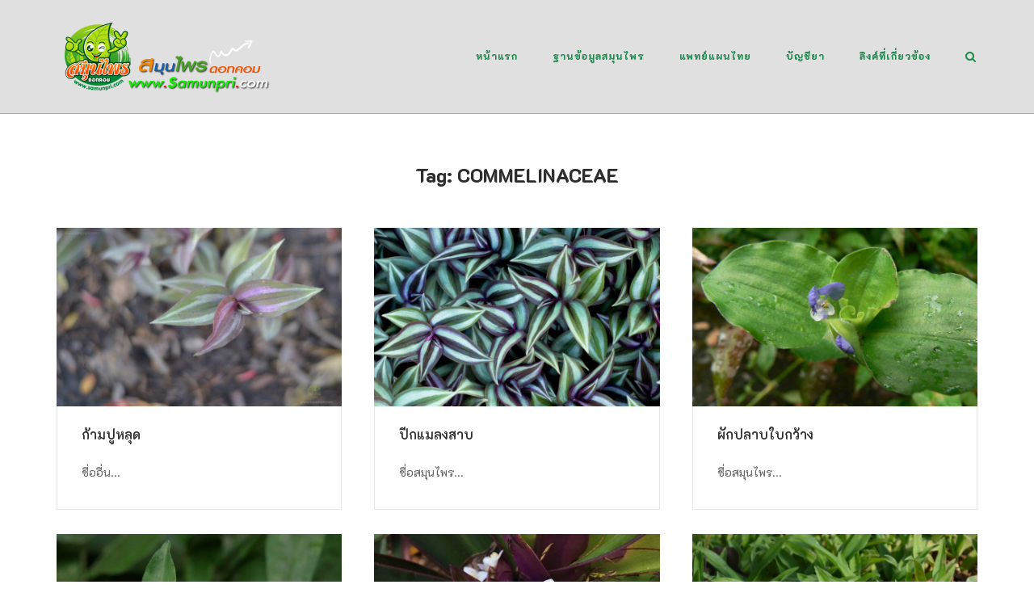

--- FILE ---
content_type: text/html; charset=UTF-8
request_url: https://www.samunpri.com/tag/commelinaceae/
body_size: 100351
content:
<!DOCTYPE html>
<html lang="en-US">
<head>
	<meta charset="UTF-8">
	<link rel="profile" href="https://gmpg.org/xfn/11">

	<title>COMMELINACEAE &#8211; สมุนไพรดอทคอม</title>
<meta name='robots' content='max-image-preview:large' />
<link rel='dns-prefetch' href='//www.googletagmanager.com' />
<link rel='dns-prefetch' href='//fonts.googleapis.com' />
<link rel='dns-prefetch' href='//pagead2.googlesyndication.com' />
<link rel="alternate" type="application/rss+xml" title="สมุนไพรดอทคอม &raquo; Feed" href="https://www.samunpri.com/feed/" />
<link rel="alternate" type="application/rss+xml" title="สมุนไพรดอทคอม &raquo; Comments Feed" href="https://www.samunpri.com/comments/feed/" />
<link rel="alternate" type="application/rss+xml" title="สมุนไพรดอทคอม &raquo; COMMELINACEAE Tag Feed" href="https://www.samunpri.com/tag/commelinaceae/feed/" />
<style id='wp-img-auto-sizes-contain-inline-css' type='text/css'>
img:is([sizes=auto i],[sizes^="auto," i]){contain-intrinsic-size:3000px 1500px}
/*# sourceURL=wp-img-auto-sizes-contain-inline-css */
</style>
<style id='wp-emoji-styles-inline-css' type='text/css'>

	img.wp-smiley, img.emoji {
		display: inline !important;
		border: none !important;
		box-shadow: none !important;
		height: 1em !important;
		width: 1em !important;
		margin: 0 0.07em !important;
		vertical-align: -0.1em !important;
		background: none !important;
		padding: 0 !important;
	}
/*# sourceURL=wp-emoji-styles-inline-css */
</style>
<style id='wp-block-library-inline-css' type='text/css'>
:root{--wp-block-synced-color:#7a00df;--wp-block-synced-color--rgb:122,0,223;--wp-bound-block-color:var(--wp-block-synced-color);--wp-editor-canvas-background:#ddd;--wp-admin-theme-color:#007cba;--wp-admin-theme-color--rgb:0,124,186;--wp-admin-theme-color-darker-10:#006ba1;--wp-admin-theme-color-darker-10--rgb:0,107,160.5;--wp-admin-theme-color-darker-20:#005a87;--wp-admin-theme-color-darker-20--rgb:0,90,135;--wp-admin-border-width-focus:2px}@media (min-resolution:192dpi){:root{--wp-admin-border-width-focus:1.5px}}.wp-element-button{cursor:pointer}:root .has-very-light-gray-background-color{background-color:#eee}:root .has-very-dark-gray-background-color{background-color:#313131}:root .has-very-light-gray-color{color:#eee}:root .has-very-dark-gray-color{color:#313131}:root .has-vivid-green-cyan-to-vivid-cyan-blue-gradient-background{background:linear-gradient(135deg,#00d084,#0693e3)}:root .has-purple-crush-gradient-background{background:linear-gradient(135deg,#34e2e4,#4721fb 50%,#ab1dfe)}:root .has-hazy-dawn-gradient-background{background:linear-gradient(135deg,#faaca8,#dad0ec)}:root .has-subdued-olive-gradient-background{background:linear-gradient(135deg,#fafae1,#67a671)}:root .has-atomic-cream-gradient-background{background:linear-gradient(135deg,#fdd79a,#004a59)}:root .has-nightshade-gradient-background{background:linear-gradient(135deg,#330968,#31cdcf)}:root .has-midnight-gradient-background{background:linear-gradient(135deg,#020381,#2874fc)}:root{--wp--preset--font-size--normal:16px;--wp--preset--font-size--huge:42px}.has-regular-font-size{font-size:1em}.has-larger-font-size{font-size:2.625em}.has-normal-font-size{font-size:var(--wp--preset--font-size--normal)}.has-huge-font-size{font-size:var(--wp--preset--font-size--huge)}.has-text-align-center{text-align:center}.has-text-align-left{text-align:left}.has-text-align-right{text-align:right}.has-fit-text{white-space:nowrap!important}#end-resizable-editor-section{display:none}.aligncenter{clear:both}.items-justified-left{justify-content:flex-start}.items-justified-center{justify-content:center}.items-justified-right{justify-content:flex-end}.items-justified-space-between{justify-content:space-between}.screen-reader-text{border:0;clip-path:inset(50%);height:1px;margin:-1px;overflow:hidden;padding:0;position:absolute;width:1px;word-wrap:normal!important}.screen-reader-text:focus{background-color:#ddd;clip-path:none;color:#444;display:block;font-size:1em;height:auto;left:5px;line-height:normal;padding:15px 23px 14px;text-decoration:none;top:5px;width:auto;z-index:100000}html :where(.has-border-color){border-style:solid}html :where([style*=border-top-color]){border-top-style:solid}html :where([style*=border-right-color]){border-right-style:solid}html :where([style*=border-bottom-color]){border-bottom-style:solid}html :where([style*=border-left-color]){border-left-style:solid}html :where([style*=border-width]){border-style:solid}html :where([style*=border-top-width]){border-top-style:solid}html :where([style*=border-right-width]){border-right-style:solid}html :where([style*=border-bottom-width]){border-bottom-style:solid}html :where([style*=border-left-width]){border-left-style:solid}html :where(img[class*=wp-image-]){height:auto;max-width:100%}:where(figure){margin:0 0 1em}html :where(.is-position-sticky){--wp-admin--admin-bar--position-offset:var(--wp-admin--admin-bar--height,0px)}@media screen and (max-width:600px){html :where(.is-position-sticky){--wp-admin--admin-bar--position-offset:0px}}

/*# sourceURL=wp-block-library-inline-css */
</style><style id='global-styles-inline-css' type='text/css'>
:root{--wp--preset--aspect-ratio--square: 1;--wp--preset--aspect-ratio--4-3: 4/3;--wp--preset--aspect-ratio--3-4: 3/4;--wp--preset--aspect-ratio--3-2: 3/2;--wp--preset--aspect-ratio--2-3: 2/3;--wp--preset--aspect-ratio--16-9: 16/9;--wp--preset--aspect-ratio--9-16: 9/16;--wp--preset--color--black: #000000;--wp--preset--color--cyan-bluish-gray: #abb8c3;--wp--preset--color--white: #ffffff;--wp--preset--color--pale-pink: #f78da7;--wp--preset--color--vivid-red: #cf2e2e;--wp--preset--color--luminous-vivid-orange: #ff6900;--wp--preset--color--luminous-vivid-amber: #fcb900;--wp--preset--color--light-green-cyan: #7bdcb5;--wp--preset--color--vivid-green-cyan: #00d084;--wp--preset--color--pale-cyan-blue: #8ed1fc;--wp--preset--color--vivid-cyan-blue: #0693e3;--wp--preset--color--vivid-purple: #9b51e0;--wp--preset--gradient--vivid-cyan-blue-to-vivid-purple: linear-gradient(135deg,rgb(6,147,227) 0%,rgb(155,81,224) 100%);--wp--preset--gradient--light-green-cyan-to-vivid-green-cyan: linear-gradient(135deg,rgb(122,220,180) 0%,rgb(0,208,130) 100%);--wp--preset--gradient--luminous-vivid-amber-to-luminous-vivid-orange: linear-gradient(135deg,rgb(252,185,0) 0%,rgb(255,105,0) 100%);--wp--preset--gradient--luminous-vivid-orange-to-vivid-red: linear-gradient(135deg,rgb(255,105,0) 0%,rgb(207,46,46) 100%);--wp--preset--gradient--very-light-gray-to-cyan-bluish-gray: linear-gradient(135deg,rgb(238,238,238) 0%,rgb(169,184,195) 100%);--wp--preset--gradient--cool-to-warm-spectrum: linear-gradient(135deg,rgb(74,234,220) 0%,rgb(151,120,209) 20%,rgb(207,42,186) 40%,rgb(238,44,130) 60%,rgb(251,105,98) 80%,rgb(254,248,76) 100%);--wp--preset--gradient--blush-light-purple: linear-gradient(135deg,rgb(255,206,236) 0%,rgb(152,150,240) 100%);--wp--preset--gradient--blush-bordeaux: linear-gradient(135deg,rgb(254,205,165) 0%,rgb(254,45,45) 50%,rgb(107,0,62) 100%);--wp--preset--gradient--luminous-dusk: linear-gradient(135deg,rgb(255,203,112) 0%,rgb(199,81,192) 50%,rgb(65,88,208) 100%);--wp--preset--gradient--pale-ocean: linear-gradient(135deg,rgb(255,245,203) 0%,rgb(182,227,212) 50%,rgb(51,167,181) 100%);--wp--preset--gradient--electric-grass: linear-gradient(135deg,rgb(202,248,128) 0%,rgb(113,206,126) 100%);--wp--preset--gradient--midnight: linear-gradient(135deg,rgb(2,3,129) 0%,rgb(40,116,252) 100%);--wp--preset--font-size--small: 13px;--wp--preset--font-size--medium: 20px;--wp--preset--font-size--large: 36px;--wp--preset--font-size--x-large: 42px;--wp--preset--spacing--20: 0.44rem;--wp--preset--spacing--30: 0.67rem;--wp--preset--spacing--40: 1rem;--wp--preset--spacing--50: 1.5rem;--wp--preset--spacing--60: 2.25rem;--wp--preset--spacing--70: 3.38rem;--wp--preset--spacing--80: 5.06rem;--wp--preset--shadow--natural: 6px 6px 9px rgba(0, 0, 0, 0.2);--wp--preset--shadow--deep: 12px 12px 50px rgba(0, 0, 0, 0.4);--wp--preset--shadow--sharp: 6px 6px 0px rgba(0, 0, 0, 0.2);--wp--preset--shadow--outlined: 6px 6px 0px -3px rgb(255, 255, 255), 6px 6px rgb(0, 0, 0);--wp--preset--shadow--crisp: 6px 6px 0px rgb(0, 0, 0);}:where(.is-layout-flex){gap: 0.5em;}:where(.is-layout-grid){gap: 0.5em;}body .is-layout-flex{display: flex;}.is-layout-flex{flex-wrap: wrap;align-items: center;}.is-layout-flex > :is(*, div){margin: 0;}body .is-layout-grid{display: grid;}.is-layout-grid > :is(*, div){margin: 0;}:where(.wp-block-columns.is-layout-flex){gap: 2em;}:where(.wp-block-columns.is-layout-grid){gap: 2em;}:where(.wp-block-post-template.is-layout-flex){gap: 1.25em;}:where(.wp-block-post-template.is-layout-grid){gap: 1.25em;}.has-black-color{color: var(--wp--preset--color--black) !important;}.has-cyan-bluish-gray-color{color: var(--wp--preset--color--cyan-bluish-gray) !important;}.has-white-color{color: var(--wp--preset--color--white) !important;}.has-pale-pink-color{color: var(--wp--preset--color--pale-pink) !important;}.has-vivid-red-color{color: var(--wp--preset--color--vivid-red) !important;}.has-luminous-vivid-orange-color{color: var(--wp--preset--color--luminous-vivid-orange) !important;}.has-luminous-vivid-amber-color{color: var(--wp--preset--color--luminous-vivid-amber) !important;}.has-light-green-cyan-color{color: var(--wp--preset--color--light-green-cyan) !important;}.has-vivid-green-cyan-color{color: var(--wp--preset--color--vivid-green-cyan) !important;}.has-pale-cyan-blue-color{color: var(--wp--preset--color--pale-cyan-blue) !important;}.has-vivid-cyan-blue-color{color: var(--wp--preset--color--vivid-cyan-blue) !important;}.has-vivid-purple-color{color: var(--wp--preset--color--vivid-purple) !important;}.has-black-background-color{background-color: var(--wp--preset--color--black) !important;}.has-cyan-bluish-gray-background-color{background-color: var(--wp--preset--color--cyan-bluish-gray) !important;}.has-white-background-color{background-color: var(--wp--preset--color--white) !important;}.has-pale-pink-background-color{background-color: var(--wp--preset--color--pale-pink) !important;}.has-vivid-red-background-color{background-color: var(--wp--preset--color--vivid-red) !important;}.has-luminous-vivid-orange-background-color{background-color: var(--wp--preset--color--luminous-vivid-orange) !important;}.has-luminous-vivid-amber-background-color{background-color: var(--wp--preset--color--luminous-vivid-amber) !important;}.has-light-green-cyan-background-color{background-color: var(--wp--preset--color--light-green-cyan) !important;}.has-vivid-green-cyan-background-color{background-color: var(--wp--preset--color--vivid-green-cyan) !important;}.has-pale-cyan-blue-background-color{background-color: var(--wp--preset--color--pale-cyan-blue) !important;}.has-vivid-cyan-blue-background-color{background-color: var(--wp--preset--color--vivid-cyan-blue) !important;}.has-vivid-purple-background-color{background-color: var(--wp--preset--color--vivid-purple) !important;}.has-black-border-color{border-color: var(--wp--preset--color--black) !important;}.has-cyan-bluish-gray-border-color{border-color: var(--wp--preset--color--cyan-bluish-gray) !important;}.has-white-border-color{border-color: var(--wp--preset--color--white) !important;}.has-pale-pink-border-color{border-color: var(--wp--preset--color--pale-pink) !important;}.has-vivid-red-border-color{border-color: var(--wp--preset--color--vivid-red) !important;}.has-luminous-vivid-orange-border-color{border-color: var(--wp--preset--color--luminous-vivid-orange) !important;}.has-luminous-vivid-amber-border-color{border-color: var(--wp--preset--color--luminous-vivid-amber) !important;}.has-light-green-cyan-border-color{border-color: var(--wp--preset--color--light-green-cyan) !important;}.has-vivid-green-cyan-border-color{border-color: var(--wp--preset--color--vivid-green-cyan) !important;}.has-pale-cyan-blue-border-color{border-color: var(--wp--preset--color--pale-cyan-blue) !important;}.has-vivid-cyan-blue-border-color{border-color: var(--wp--preset--color--vivid-cyan-blue) !important;}.has-vivid-purple-border-color{border-color: var(--wp--preset--color--vivid-purple) !important;}.has-vivid-cyan-blue-to-vivid-purple-gradient-background{background: var(--wp--preset--gradient--vivid-cyan-blue-to-vivid-purple) !important;}.has-light-green-cyan-to-vivid-green-cyan-gradient-background{background: var(--wp--preset--gradient--light-green-cyan-to-vivid-green-cyan) !important;}.has-luminous-vivid-amber-to-luminous-vivid-orange-gradient-background{background: var(--wp--preset--gradient--luminous-vivid-amber-to-luminous-vivid-orange) !important;}.has-luminous-vivid-orange-to-vivid-red-gradient-background{background: var(--wp--preset--gradient--luminous-vivid-orange-to-vivid-red) !important;}.has-very-light-gray-to-cyan-bluish-gray-gradient-background{background: var(--wp--preset--gradient--very-light-gray-to-cyan-bluish-gray) !important;}.has-cool-to-warm-spectrum-gradient-background{background: var(--wp--preset--gradient--cool-to-warm-spectrum) !important;}.has-blush-light-purple-gradient-background{background: var(--wp--preset--gradient--blush-light-purple) !important;}.has-blush-bordeaux-gradient-background{background: var(--wp--preset--gradient--blush-bordeaux) !important;}.has-luminous-dusk-gradient-background{background: var(--wp--preset--gradient--luminous-dusk) !important;}.has-pale-ocean-gradient-background{background: var(--wp--preset--gradient--pale-ocean) !important;}.has-electric-grass-gradient-background{background: var(--wp--preset--gradient--electric-grass) !important;}.has-midnight-gradient-background{background: var(--wp--preset--gradient--midnight) !important;}.has-small-font-size{font-size: var(--wp--preset--font-size--small) !important;}.has-medium-font-size{font-size: var(--wp--preset--font-size--medium) !important;}.has-large-font-size{font-size: var(--wp--preset--font-size--large) !important;}.has-x-large-font-size{font-size: var(--wp--preset--font-size--x-large) !important;}
/*# sourceURL=global-styles-inline-css */
</style>

<style id='classic-theme-styles-inline-css' type='text/css'>
/*! This file is auto-generated */
.wp-block-button__link{color:#fff;background-color:#32373c;border-radius:9999px;box-shadow:none;text-decoration:none;padding:calc(.667em + 2px) calc(1.333em + 2px);font-size:1.125em}.wp-block-file__button{background:#32373c;color:#fff;text-decoration:none}
/*# sourceURL=/wp-includes/css/classic-themes.min.css */
</style>
<link rel='stylesheet' id='contact-form-7-css' href='https://www.samunpri.com/wp-content/plugins/contact-form-7/includes/css/styles.css?ver=6.1.4' type='text/css' media='all' />
<link rel='stylesheet' id='siteorigin-corp-style-css' href='https://www.samunpri.com/wp-content/themes/siteorigin-corp/style.min.css?ver=1.20.10' type='text/css' media='all' />
<link rel='stylesheet' id='siteorigin-corp-icons-css' href='https://www.samunpri.com/wp-content/themes/siteorigin-corp/css/siteorigin-corp-icons.min.css?ver=.min' type='text/css' media='all' />
<link rel='stylesheet' id='siteorigin-google-web-fonts-css' href='https://fonts.googleapis.com/css?family=K2D%3A600%2Cregular%2C800&#038;ver=6.9#038;subset=thai&#038;display=block' type='text/css' media='all' />
<link rel='stylesheet' id='dflip-style-css' href='https://www.samunpri.com/wp-content/plugins/3d-flipbook-dflip-lite/assets/css/dflip.min.css?ver=2.4.20' type='text/css' media='all' />
<link rel='stylesheet' id='slb_core-css' href='https://www.samunpri.com/wp-content/plugins/simple-lightbox/client/css/app.css?ver=2.9.4' type='text/css' media='all' />
<script type="text/javascript" src="https://www.samunpri.com/wp-includes/js/jquery/jquery.min.js?ver=3.7.1" id="jquery-core-js"></script>
<script type="text/javascript" src="https://www.samunpri.com/wp-includes/js/jquery/jquery-migrate.min.js?ver=3.4.1" id="jquery-migrate-js"></script>

<!-- Google tag (gtag.js) snippet added by Site Kit -->
<!-- Google Analytics snippet added by Site Kit -->
<script type="text/javascript" src="https://www.googletagmanager.com/gtag/js?id=G-XXKMSZR30T" id="google_gtagjs-js" async></script>
<script type="text/javascript" id="google_gtagjs-js-after">
/* <![CDATA[ */
window.dataLayer = window.dataLayer || [];function gtag(){dataLayer.push(arguments);}
gtag("set","linker",{"domains":["www.samunpri.com"]});
gtag("js", new Date());
gtag("set", "developer_id.dZTNiMT", true);
gtag("config", "G-XXKMSZR30T");
//# sourceURL=google_gtagjs-js-after
/* ]]> */
</script>
<link rel="https://api.w.org/" href="https://www.samunpri.com/wp-json/" /><link rel="alternate" title="JSON" type="application/json" href="https://www.samunpri.com/wp-json/wp/v2/tags/107" /><link rel="EditURI" type="application/rsd+xml" title="RSD" href="https://www.samunpri.com/xmlrpc.php?rsd" />
<meta name="generator" content="WordPress 6.9" />
<meta name="generator" content="Site Kit by Google 1.170.0" />	<meta name="viewport" content="width=device-width, initial-scale=1">

<!-- Google AdSense meta tags added by Site Kit -->
<meta name="google-adsense-platform-account" content="ca-host-pub-2644536267352236">
<meta name="google-adsense-platform-domain" content="sitekit.withgoogle.com">
<!-- End Google AdSense meta tags added by Site Kit -->
<style type="text/css">.siteorigin-premium-embed-blocker-message {
  
  background-size: cover;
  border-radius: 3px;
  
  color: #ffffff;
  
  
  margin: 15px 0;
  padding: 30px 30px 30px 30px;
  position: relative;
}
.siteorigin-premium-embed-blocker-message .siteorigin-premium-embed-blocker-message-content {
  position: relative;
  z-index: 1;
}
.siteorigin-premium-embed-blocker-message::after {
  background-color: rgba(0, 0, 0, 0.85);
  border-radius: 3px;
  bottom: 0;
  content: ' ';
  left: 0;
  position: absolute;
  right: 0;
  top: 0;
}
.siteorigin-premium-embed-blocker-message a {
  color: #239cff;
}
.siteorigin-premium-embed-blocker-message a:hover,
.siteorigin-premium-embed-blocker-message a:hover {
  color: rgba(35, 156, 255, 0.8);
}
.siteorigin-premium-embed-blocker-message p:not(:last-of-type) {
  margin: 15px 0;
}</style><style type="text/css" id="custom-background-css">
body.custom-background { background-color: #ffffff; }
</style>
	
<!-- Google Tag Manager snippet added by Site Kit -->
<script type="text/javascript">
/* <![CDATA[ */

			( function( w, d, s, l, i ) {
				w[l] = w[l] || [];
				w[l].push( {'gtm.start': new Date().getTime(), event: 'gtm.js'} );
				var f = d.getElementsByTagName( s )[0],
					j = d.createElement( s ), dl = l != 'dataLayer' ? '&l=' + l : '';
				j.async = true;
				j.src = 'https://www.googletagmanager.com/gtm.js?id=' + i + dl;
				f.parentNode.insertBefore( j, f );
			} )( window, document, 'script', 'dataLayer', 'GTM-W4CVDX' );
			
/* ]]> */
</script>

<!-- End Google Tag Manager snippet added by Site Kit -->

<!-- Google AdSense snippet added by Site Kit -->
<script type="text/javascript" async="async" src="https://pagead2.googlesyndication.com/pagead/js/adsbygoogle.js?client=ca-pub-2883835129956369&amp;host=ca-host-pub-2644536267352236" crossorigin="anonymous"></script>

<!-- End Google AdSense snippet added by Site Kit -->
				<style type="text/css" id="siteorigin-corp-settings-custom" data-siteorigin-settings="true">
					/* style */ body,button,input,select,optgroup,textarea { font-family: "K2D", sans-serif; font-weight: normal;  } h1,h2,h3,h4,h5,h6 { font-family: "K2D", sans-serif; font-weight: 800;  }       table { font-family: "K2D", sans-serif; font-weight: normal;  }   .button,button,input[type=button],input[type=reset],input[type=submit] { font-family: "K2D", sans-serif; font-weight: normal;  }       fieldset legend { font-family: "K2D", sans-serif; font-weight: 800;  }    .main-navigation ul .sub-menu li a,.main-navigation ul .children li a { background: #ffffff; border-color: #1e894c; color: #1e894c; } .main-navigation ul .sub-menu li:hover > a,.main-navigation ul .sub-menu li.current_page_item > a,.main-navigation ul .sub-menu li.current-menu-item > a,.main-navigation ul .sub-menu li.current_page_ancestor > a,.main-navigation ul .sub-menu li.current-menu-ancestor > a,.main-navigation ul .children li:hover > a,.main-navigation ul .children li.current_page_item > a,.main-navigation ul .children li.current-menu-item > a,.main-navigation ul .children li.current_page_ancestor > a,.main-navigation ul .children li.current-menu-ancestor > a { color: #f14e4e; }   .main-navigation ul li { font-family: "K2D", sans-serif; font-weight: 800;  } .main-navigation ul li a { color: #1e894c; }         .main-navigation .search-toggle .open svg path { fill: #1e894c; } #mobile-menu-button svg path { fill: #1e894c; } #mobile-navigation { background: #ffffff; } #mobile-navigation ul li { font-family: "K2D", sans-serif; font-weight: 800;  } #mobile-navigation ul li a { border-color: #1e894c; color: #1e894c; } #mobile-navigation ul li a:hover { color: #f14e4e; } #mobile-navigation ul li .dropdown-toggle { color: #1e894c; } #mobile-navigation ul li .dropdown-toggle:hover { color: #f14e4e; } .pagination .page-numbers { font-family: "K2D", sans-serif; font-weight: normal;  }       .post-navigation a div { font-family: "K2D", sans-serif; font-weight: 800;  }         .site-content #jp-relatedposts .jp-relatedposts-headline { font-family: "K2D", sans-serif; font-weight: 800;  } .site-content #jp-relatedposts .jp-relatedposts-items .jp-relatedposts-post .jp-relatedposts-post-title a { font-family: "K2D", sans-serif; font-weight: 800;  }  .site-header { background: #e0e0e0; border-bottom: 1px solid #a8a8a8; } .site-header .site-branding .site-title { font-family: "K2D", sans-serif; font-weight: 600;  }  .site-header .site-branding .site-description { font-family: "K2D", sans-serif; font-weight: normal;  }  #fullscreen-search { background: rgba(22,22,22,0.95); } #fullscreen-search span { color: #f14e4e; font-family: "K2D", sans-serif; font-weight: normal;  } #fullscreen-search form { border-bottom: 1px solid #f14e4e; } #fullscreen-search form button[type=submit] svg { fill: #f14e4e; } #fullscreen-search .search-close-button .close svg path { fill: #f14e4e; }   .entry-meta { font-family: "K2D", sans-serif; font-weight: normal;  }    .page-links .post-page-numbers { font-family: "K2D", sans-serif; font-weight: normal;  }                                     .comment-list .comment .author,.comment-list .pingback .author { font-family: "K2D", sans-serif; font-weight: 800;  }    .comment-list .comment .comment-reply-link,.comment-list .pingback .comment-reply-link { font-family: "K2D", sans-serif; font-weight: 800;  }      .site-footer { margin-top: 0px; } .site-footer .widgets { padding: 80px 0; }          @media (max-width: 768px) { #masthead .search-toggle { margin: 0 20px 0 0; } .site-header .shopping-cart { margin: 0 37px 0 0; } #masthead #mobile-menu-button { display: inline-block; } #masthead .main-navigation:not(.mega-menu) ul:not(.shopping-cart) { display: none; } #masthead .main-navigation .search-icon { display: none; } .site-header.centered .site-branding { margin: 0; padding-right: 20px; text-align: left; } .centered.site-header .site-header-inner { flex-direction: row; } .site-header.centered .main-navigation { text-align: left; } } @media (min-width: 769px) { #masthead #mobile-navigation { display: none; } }.tags-links a:after, .widget_tag_cloud a:after { background: #ffffff; }				</style>
				<link rel="icon" href="https://www.samunpri.com/wp-content/uploads/2021/09/cropped-leaf-32x32.png" sizes="32x32" />
<link rel="icon" href="https://www.samunpri.com/wp-content/uploads/2021/09/cropped-leaf-192x192.png" sizes="192x192" />
<link rel="apple-touch-icon" href="https://www.samunpri.com/wp-content/uploads/2021/09/cropped-leaf-180x180.png" />
<meta name="msapplication-TileImage" content="https://www.samunpri.com/wp-content/uploads/2021/09/cropped-leaf-270x270.png" />
<link rel='stylesheet' id='sow-social-media-buttons-atom-dc649dea3d9f-css' href='https://www.samunpri.com/wp-content/uploads/siteorigin-widgets/sow-social-media-buttons-atom-dc649dea3d9f.css?ver=6.9' type='text/css' media='all' />
<link rel='stylesheet' id='siteorigin-widget-icon-font-fontawesome-css' href='https://www.samunpri.com/wp-content/plugins/so-widgets-bundle/icons/fontawesome/style.css?ver=6.9' type='text/css' media='all' />
<link rel='stylesheet' id='siteorigin-panels-front-css' href='https://www.samunpri.com/wp-content/plugins/siteorigin-panels/css/front-flex.min.css?ver=2.33.5' type='text/css' media='all' />
</head>

<body class="archive tag tag-commelinaceae tag-107 custom-background wp-custom-logo wp-theme-siteorigin-corp css3-animations no-js hfeed page-layout-no-sidebar no-topbar">
		<!-- Google Tag Manager (noscript) snippet added by Site Kit -->
		<noscript>
			<iframe src="https://www.googletagmanager.com/ns.html?id=GTM-W4CVDX" height="0" width="0" style="display:none;visibility:hidden"></iframe>
		</noscript>
		<!-- End Google Tag Manager (noscript) snippet added by Site Kit -->
		
<div id="page" class="site">
	<a class="skip-link screen-reader-text" href="#content">Skip to content</a>

			<header id="masthead" class="site-header sticky mobile-menu" data-scale-logo="true" >

			<div class="corp-container">

				<div class="site-header-inner">

					<div class="site-branding">
						<a href="https://www.samunpri.com/" class="custom-logo-link" rel="home"><img width="270" height="90" src="https://www.samunpri.com/wp-content/uploads/2018/12/logo_samunpri-ft.png" class="custom-logo" alt="สมุนไพรดอทคอม" decoding="async" srcset="https://www.samunpri.com/wp-content/uploads/2018/12/logo_samunpri-ft.png 2x" loading="eager" /></a>													<p class="site-description"></p>
											</div><!-- .site-branding -->

					
					
					<nav id="site-navigation" class="main-navigation link-underline ">

						<div class="menu-td-demo-header-menu-container"><ul id="primary-menu" class="menu"><li id="menu-item-13813" class="menu-item menu-item-type-post_type menu-item-object-page menu-item-home menu-item-13813"><a href="https://www.samunpri.com/">หน้าแรก</a></li>
<li id="menu-item-7599" class="menu-item menu-item-type-taxonomy menu-item-object-category menu-item-7599"><a href="https://www.samunpri.com/category/herbal-database/">ฐานข้อมูลสมุนไพร</a></li>
<li id="menu-item-7608" class="menu-item menu-item-type-custom menu-item-object-custom menu-item-has-children menu-item-7608"><a href="#">แพทย์แผนไทย</a>
<ul class="sub-menu">
	<li id="menu-item-7609" class="menu-item menu-item-type-custom menu-item-object-custom menu-item-7609"><a href="https://www.samunpri.com/pharmacy">เภสัชกรรมไทย</a></li>
	<li id="menu-item-7610" class="menu-item menu-item-type-custom menu-item-object-custom menu-item-7610"><a href="https://www.samunpri.com/medicine">เวชกรรมไทย</a></li>
	<li id="menu-item-7611" class="menu-item menu-item-type-custom menu-item-object-custom menu-item-7611"><a href="https://www.samunpri.com/massage">หัตถเวชกรรมไทย</a></li>
	<li id="menu-item-7612" class="menu-item menu-item-type-custom menu-item-object-custom menu-item-7612"><a href="https://www.samunpri.com/midwife">ผดุงครรภ์ไทย</a></li>
</ul>
</li>
<li id="menu-item-7613" class="menu-item menu-item-type-custom menu-item-object-custom menu-item-has-children menu-item-7613"><a href="#">บัญชียา</a>
<ul class="sub-menu">
	<li id="menu-item-7614" class="menu-item menu-item-type-custom menu-item-object-custom menu-item-7614"><a href="https://www.samunpri.com/nlem">บัญชียาจากสมุนไพร</a></li>
	<li id="menu-item-7615" class="menu-item menu-item-type-custom menu-item-object-custom menu-item-7615"><a href="https://www.samunpri.com/traditionalmedicine">ยาสามัญประจำบ้านแผนโบราณ</a></li>
	<li id="menu-item-7616" class="menu-item menu-item-type-custom menu-item-object-custom menu-item-7616"><a href="https://www.samunpri.com/healthcare">ยาสมุนไพรสาธารณสุขมูลฐาน</a></li>
	<li id="menu-item-7617" class="menu-item menu-item-type-custom menu-item-object-custom menu-item-7617"><a href="https://www.samunpri.com/drug">สมุนไพรแยกตามกลุมอาการโรค</a></li>
	<li id="menu-item-7618" class="menu-item menu-item-type-custom menu-item-object-custom menu-item-7618"><a href="https://www.samunpri.com/textbook">ตำรายากลางบ้าน</a></li>
</ul>
</li>
<li id="menu-item-7623" class="menu-item menu-item-type-custom menu-item-object-custom menu-item-has-children menu-item-7623"><a href="#">ลิงค์ที่เกี่ยวข้อง</a>
<ul class="sub-menu">
	<li id="menu-item-7625" class="menu-item menu-item-type-custom menu-item-object-custom menu-item-7625"><a href="https://www.samunpri.com/gallery">แกลอรี่ภาพ</a></li>
	<li id="menu-item-7626" class="menu-item menu-item-type-custom menu-item-object-custom menu-item-7626"><a href="https://www.samunpri.com/phikadya">พิกัดยาไทย</a></li>
	<li id="menu-item-7628" class="menu-item menu-item-type-custom menu-item-object-custom menu-item-7628"><a href="https://www.samunpri.com/kitchendrugs">สมุนไพรในครัว</a></li>
	<li id="menu-item-13145" class="menu-item menu-item-type-custom menu-item-object-custom menu-item-13145"><a href="https://www.samunpri.com/fruit/">ผลไม้สมุนไพร</a></li>
	<li id="menu-item-13146" class="menu-item menu-item-type-custom menu-item-object-custom menu-item-13146"><a href="https://www.samunpri.com/herbaljuice/">น้ำสมุนไพร</a></li>
</ul>
</li>
</ul></div>
						
													<button id="search-button" class="search-toggle" aria-label="Open Search">
								<span class="open">			<svg version="1.1" xmlns="http://www.w3.org/2000/svg" width="26" height="28" viewBox="0 0 26 28">
				<path d="M18 13c0-3.859-3.141-7-7-7s-7 3.141-7 7 3.141 7 7 7 7-3.141 7-7zM26 26c0 1.094-0.906 2-2 2-0.531 0-1.047-0.219-1.406-0.594l-5.359-5.344c-1.828 1.266-4.016 1.937-6.234 1.937-6.078 0-11-4.922-11-11s4.922-11 11-11 11 4.922 11 11c0 2.219-0.672 4.406-1.937 6.234l5.359 5.359c0.359 0.359 0.578 0.875 0.578 1.406z"></path>
			</svg>
		</span>
							</button>
						
													<a href="#menu" id="mobile-menu-button">
											<svg version="1.1" xmlns="http://www.w3.org/2000/svg" xmlns:xlink="http://www.w3.org/1999/xlink" width="27" height="32" viewBox="0 0 27 32">
				<path d="M27.429 24v2.286q0 0.464-0.339 0.804t-0.804 0.339h-25.143q-0.464 0-0.804-0.339t-0.339-0.804v-2.286q0-0.464 0.339-0.804t0.804-0.339h25.143q0.464 0 0.804 0.339t0.339 0.804zM27.429 14.857v2.286q0 0.464-0.339 0.804t-0.804 0.339h-25.143q-0.464 0-0.804-0.339t-0.339-0.804v-2.286q0-0.464 0.339-0.804t0.804-0.339h25.143q0.464 0 0.804 0.339t0.339 0.804zM27.429 5.714v2.286q0 0.464-0.339 0.804t-0.804 0.339h-25.143q-0.464 0-0.804-0.339t-0.339-0.804v-2.286q0-0.464 0.339-0.804t0.804-0.339h25.143q0.464 0 0.804 0.339t0.339 0.804z"></path>
			</svg>
										<span class="screen-reader-text">Menu</span>
							</a>
						
					</nav><!-- #site-navigation -->

											<div id="fullscreen-search">
							<div class="corp-container">
								<span>Type and press enter to search</span>
								<form id="fullscreen-search-form" method="get" action="https://www.samunpri.com">
									<input type="search" name="s" placeholder="" aria-label="Search for" value="" />
									<button type="submit" aria-label="Search">
													<svg version="1.1" xmlns="http://www.w3.org/2000/svg" width="26" height="28" viewBox="0 0 26 28">
				<path d="M18 13c0-3.859-3.141-7-7-7s-7 3.141-7 7 3.141 7 7 7 7-3.141 7-7zM26 26c0 1.094-0.906 2-2 2-0.531 0-1.047-0.219-1.406-0.594l-5.359-5.344c-1.828 1.266-4.016 1.937-6.234 1.937-6.078 0-11-4.922-11-11s4.922-11 11-11 11 4.922 11 11c0 2.219-0.672 4.406-1.937 6.234l5.359 5.359c0.359 0.359 0.578 0.875 0.578 1.406z"></path>
			</svg>
											</button>
								</form>
							</div>
							<button id="search-close-button" class="search-close-button" aria-label="Close search">
								<span class="close">			<svg version="1.1" xmlns="http://www.w3.org/2000/svg" xmlns:xlink="http://www.w3.org/1999/xlink" width="24" height="24" viewBox="0 0 24 24">
				<path d="M18.984 6.422l-5.578 5.578 5.578 5.578-1.406 1.406-5.578-5.578-5.578 5.578-1.406-1.406 5.578-5.578-5.578-5.578 1.406-1.406 5.578 5.578 5.578-5.578z"></path>
			</svg>
		</span>
							</button>
						</div><!-- #header-search -->
					
				</div><!-- .site-header-inner -->

			</div><!-- .corp-container -->

		</header><!-- #masthead -->
	
	<div id="content" class="site-content">

		<div class="corp-container">

			
	<div id="primary" class="content-area">
		<main id="main" class="site-main">
							<header class="page-header">
					<h1 class="page-title">Tag: <span>COMMELINACEAE</span></h1>				</header><!-- .page-header -->
			
			
	<div class="blog-layout-grid">

		
<article id="post-2021" class="post-2021 post type-post status-publish format-standard has-post-thumbnail hentry category-commelinaceae category-herbal-database category-2185 category-38 category-39 tag-commelinaceae tag-3586 tag-3588 tag-3584 tag-3589 tag-1158 tag-3585 tag-1165 tag-1295 tag-1296 tag-1323 tag-3587">

	
						<div class="entry-thumbnail">
				<a href="https://www.samunpri.com/%e0%b8%81%e0%b9%89%e0%b8%b2%e0%b8%a1%e0%b8%9b%e0%b8%b9%e0%b8%ab%e0%b8%a5%e0%b8%b8%e0%b8%94/">
					<img width="720" height="450" src="https://www.samunpri.com/wp-content/uploads/2018/12/Tradescantia-zebrina.jpg" class="attachment-siteorigin-corp-720x480-crop size-siteorigin-corp-720x480-crop wp-post-image" alt="ก้ามปูหลุด" decoding="async" fetchpriority="high" srcset="https://www.samunpri.com/wp-content/uploads/2018/12/Tradescantia-zebrina.jpg 1680w, https://www.samunpri.com/wp-content/uploads/2018/12/Tradescantia-zebrina-600x375.jpg 600w, https://www.samunpri.com/wp-content/uploads/2018/12/Tradescantia-zebrina-300x188.jpg 300w, https://www.samunpri.com/wp-content/uploads/2018/12/Tradescantia-zebrina-1024x640.jpg 1024w, https://www.samunpri.com/wp-content/uploads/2018/12/Tradescantia-zebrina-768x480.jpg 768w, https://www.samunpri.com/wp-content/uploads/2018/12/Tradescantia-zebrina-1536x960.jpg 1536w, https://www.samunpri.com/wp-content/uploads/2018/12/Tradescantia-zebrina-696x435.jpg 696w, https://www.samunpri.com/wp-content/uploads/2018/12/Tradescantia-zebrina-1068x668.jpg 1068w, https://www.samunpri.com/wp-content/uploads/2018/12/Tradescantia-zebrina-672x420.jpg 672w" sizes="(max-width: 720px) 100vw, 720px" />				</a>
			</div>
					

	<div class="corp-content-wrapper">
		
					<header class="entry-header">
				<h2 class="entry-title"><a href="https://www.samunpri.com/%e0%b8%81%e0%b9%89%e0%b8%b2%e0%b8%a1%e0%b8%9b%e0%b8%b9%e0%b8%ab%e0%b8%a5%e0%b8%b8%e0%b8%94/" rel="bookmark">ก้ามปูหลุด</a></h2>									<div class="entry-meta">
												</div><!-- .entry-meta -->
							</header><!-- .entry-header -->
		
		<div class="entry-content">
			<p>ชื่ออื่น...</p>		</div><!-- .entry-content -->
		
	</div><!-- .corp-content-wrapper -->

	</article><!-- #post-## -->

<article id="post-1141" class="post-1141 post type-post status-publish format-standard has-post-thumbnail hentry category-24 category-herbal-database category-2185 category-38 category-35 category-55 category-70 tag-commelinaceae tag-3586 tag-3588 tag-3584 tag-816 tag-3589 tag-1158 tag-3585 tag-1165 tag-1295 tag-1296 tag-1323 tag-3587">

	
						<div class="entry-thumbnail">
				<a href="https://www.samunpri.com/%e0%b8%9b%e0%b8%b5%e0%b8%81%e0%b9%81%e0%b8%a1%e0%b8%a5%e0%b8%87%e0%b8%aa%e0%b8%b2%e0%b8%9a/">
					<img width="720" height="450" src="https://www.samunpri.com/wp-content/uploads/2018/12/Tradescantia-zebrina-1.jpg" class="attachment-siteorigin-corp-720x480-crop size-siteorigin-corp-720x480-crop wp-post-image" alt="ปีกแมลงสาบ" decoding="async" srcset="https://www.samunpri.com/wp-content/uploads/2018/12/Tradescantia-zebrina-1.jpg 1680w, https://www.samunpri.com/wp-content/uploads/2018/12/Tradescantia-zebrina-1-600x375.jpg 600w, https://www.samunpri.com/wp-content/uploads/2018/12/Tradescantia-zebrina-1-300x188.jpg 300w, https://www.samunpri.com/wp-content/uploads/2018/12/Tradescantia-zebrina-1-1024x640.jpg 1024w, https://www.samunpri.com/wp-content/uploads/2018/12/Tradescantia-zebrina-1-768x480.jpg 768w, https://www.samunpri.com/wp-content/uploads/2018/12/Tradescantia-zebrina-1-1536x960.jpg 1536w, https://www.samunpri.com/wp-content/uploads/2018/12/Tradescantia-zebrina-1-696x435.jpg 696w, https://www.samunpri.com/wp-content/uploads/2018/12/Tradescantia-zebrina-1-1068x668.jpg 1068w, https://www.samunpri.com/wp-content/uploads/2018/12/Tradescantia-zebrina-1-672x420.jpg 672w" sizes="(max-width: 720px) 100vw, 720px" />				</a>
			</div>
					

	<div class="corp-content-wrapper">
		
					<header class="entry-header">
				<h2 class="entry-title"><a href="https://www.samunpri.com/%e0%b8%9b%e0%b8%b5%e0%b8%81%e0%b9%81%e0%b8%a1%e0%b8%a5%e0%b8%87%e0%b8%aa%e0%b8%b2%e0%b8%9a/" rel="bookmark">ปีกแมลงสาบ</a></h2>									<div class="entry-meta">
												</div><!-- .entry-meta -->
							</header><!-- .entry-header -->
		
		<div class="entry-content">
			<p>ชื่อสมุนไพร...</p>		</div><!-- .entry-content -->
		
	</div><!-- .corp-content-wrapper -->

	</article><!-- #post-## -->

<article id="post-1030" class="post-1030 post type-post status-publish format-standard has-post-thumbnail hentry category-herbal-database category-38 category-34 category-35 category-56 tag-commelina-bengalensis tag-commelinaceae tag-3586 tag-3588 tag-3584 tag-900 tag-3589 tag-1158 tag-3585 tag-1165 tag-1295 tag-1296 tag-1323 tag-3587">

	
						<div class="entry-thumbnail">
				<a href="https://www.samunpri.com/%e0%b8%9c%e0%b8%b1%e0%b8%81%e0%b8%9b%e0%b8%a5%e0%b8%b2%e0%b8%9a%e0%b9%83%e0%b8%9a%e0%b8%81%e0%b8%a7%e0%b9%89%e0%b8%b2%e0%b8%87/">
					<img width="720" height="450" src="https://www.samunpri.com/wp-content/uploads/2018/12/Commelina-bengalensis.jpg" class="attachment-siteorigin-corp-720x480-crop size-siteorigin-corp-720x480-crop wp-post-image" alt="ผักปลาบใบกว้าง" decoding="async" srcset="https://www.samunpri.com/wp-content/uploads/2018/12/Commelina-bengalensis.jpg 1680w, https://www.samunpri.com/wp-content/uploads/2018/12/Commelina-bengalensis-600x375.jpg 600w, https://www.samunpri.com/wp-content/uploads/2018/12/Commelina-bengalensis-300x188.jpg 300w, https://www.samunpri.com/wp-content/uploads/2018/12/Commelina-bengalensis-1024x640.jpg 1024w, https://www.samunpri.com/wp-content/uploads/2018/12/Commelina-bengalensis-768x480.jpg 768w, https://www.samunpri.com/wp-content/uploads/2018/12/Commelina-bengalensis-1536x960.jpg 1536w, https://www.samunpri.com/wp-content/uploads/2018/12/Commelina-bengalensis-696x435.jpg 696w, https://www.samunpri.com/wp-content/uploads/2018/12/Commelina-bengalensis-1068x668.jpg 1068w, https://www.samunpri.com/wp-content/uploads/2018/12/Commelina-bengalensis-672x420.jpg 672w" sizes="(max-width: 720px) 100vw, 720px" />				</a>
			</div>
					

	<div class="corp-content-wrapper">
		
					<header class="entry-header">
				<h2 class="entry-title"><a href="https://www.samunpri.com/%e0%b8%9c%e0%b8%b1%e0%b8%81%e0%b8%9b%e0%b8%a5%e0%b8%b2%e0%b8%9a%e0%b9%83%e0%b8%9a%e0%b8%81%e0%b8%a7%e0%b9%89%e0%b8%b2%e0%b8%87/" rel="bookmark">ผักปลาบใบกว้าง</a></h2>									<div class="entry-meta">
												</div><!-- .entry-meta -->
							</header><!-- .entry-header -->
		
		<div class="entry-content">
			<p>ชื่อสมุนไพร...</p>		</div><!-- .entry-content -->
		
	</div><!-- .corp-content-wrapper -->

	</article><!-- #post-## -->

<article id="post-1029" class="post-1029 post type-post status-publish format-standard has-post-thumbnail hentry category-herbal-database category-2185 category-38 category-34 category-35 category-56 category-2188 tag-commelina-diffusa tag-commelinaceae tag-3586 tag-3588 tag-3584 tag-901 tag-3589 tag-1158 tag-3585 tag-1165 tag-1295 tag-1296 tag-1323 tag-3587">

	
						<div class="entry-thumbnail">
				<a href="https://www.samunpri.com/%e0%b8%9c%e0%b8%b1%e0%b8%81%e0%b8%9b%e0%b8%a5%e0%b8%b2%e0%b8%9a%e0%b9%83%e0%b8%9a%e0%b9%81%e0%b8%84%e0%b8%9a/">
					<img width="720" height="450" src="https://www.samunpri.com/wp-content/uploads/2018/12/Commelina-diffusa.jpg" class="attachment-siteorigin-corp-720x480-crop size-siteorigin-corp-720x480-crop wp-post-image" alt="ผักปลาบใบแคบ" decoding="async" loading="lazy" srcset="https://www.samunpri.com/wp-content/uploads/2018/12/Commelina-diffusa.jpg 1680w, https://www.samunpri.com/wp-content/uploads/2018/12/Commelina-diffusa-600x375.jpg 600w, https://www.samunpri.com/wp-content/uploads/2018/12/Commelina-diffusa-300x188.jpg 300w, https://www.samunpri.com/wp-content/uploads/2018/12/Commelina-diffusa-1024x640.jpg 1024w, https://www.samunpri.com/wp-content/uploads/2018/12/Commelina-diffusa-768x480.jpg 768w, https://www.samunpri.com/wp-content/uploads/2018/12/Commelina-diffusa-1536x960.jpg 1536w, https://www.samunpri.com/wp-content/uploads/2018/12/Commelina-diffusa-696x435.jpg 696w, https://www.samunpri.com/wp-content/uploads/2018/12/Commelina-diffusa-1068x668.jpg 1068w, https://www.samunpri.com/wp-content/uploads/2018/12/Commelina-diffusa-672x420.jpg 672w" sizes="auto, (max-width: 720px) 100vw, 720px" />				</a>
			</div>
					

	<div class="corp-content-wrapper">
		
					<header class="entry-header">
				<h2 class="entry-title"><a href="https://www.samunpri.com/%e0%b8%9c%e0%b8%b1%e0%b8%81%e0%b8%9b%e0%b8%a5%e0%b8%b2%e0%b8%9a%e0%b9%83%e0%b8%9a%e0%b9%81%e0%b8%84%e0%b8%9a/" rel="bookmark">ผักปลาบใบแคบ</a></h2>									<div class="entry-meta">
												</div><!-- .entry-meta -->
							</header><!-- .entry-header -->
		
		<div class="entry-content">
			<p>ชื่อสมุนไพร :...</p>		</div><!-- .entry-content -->
		
	</div><!-- .corp-content-wrapper -->

	</article><!-- #post-## -->

<article id="post-558" class="post-558 post type-post status-publish format-standard has-post-thumbnail hentry category-24 category-herbal-database category-38 category-1847 category-64 category-70 category-2188 tag-commelinaceae tag-tradescantia-spathacea tag-3586 tag-3588 tag-3584 tag-3589 tag-1158 tag-3585 tag-1165 tag-1258 tag-1295 tag-1296 tag-1323 tag-3587">

	
						<div class="entry-thumbnail">
				<a href="https://www.samunpri.com/%e0%b8%a7%e0%b9%88%e0%b8%b2%e0%b8%99%e0%b8%81%e0%b8%b2%e0%b8%9a%e0%b8%ab%e0%b8%ad%e0%b8%a2/">
					<img width="720" height="450" src="https://www.samunpri.com/wp-content/uploads/2018/12/Tradescantia-spathacea1.jpg" class="attachment-siteorigin-corp-720x480-crop size-siteorigin-corp-720x480-crop wp-post-image" alt="ว่านกาบหอย" decoding="async" loading="lazy" srcset="https://www.samunpri.com/wp-content/uploads/2018/12/Tradescantia-spathacea1.jpg 1680w, https://www.samunpri.com/wp-content/uploads/2018/12/Tradescantia-spathacea1-600x375.jpg 600w, https://www.samunpri.com/wp-content/uploads/2018/12/Tradescantia-spathacea1-300x188.jpg 300w, https://www.samunpri.com/wp-content/uploads/2018/12/Tradescantia-spathacea1-1024x640.jpg 1024w, https://www.samunpri.com/wp-content/uploads/2018/12/Tradescantia-spathacea1-768x480.jpg 768w, https://www.samunpri.com/wp-content/uploads/2018/12/Tradescantia-spathacea1-1536x960.jpg 1536w, https://www.samunpri.com/wp-content/uploads/2018/12/Tradescantia-spathacea1-696x435.jpg 696w, https://www.samunpri.com/wp-content/uploads/2018/12/Tradescantia-spathacea1-1068x668.jpg 1068w, https://www.samunpri.com/wp-content/uploads/2018/12/Tradescantia-spathacea1-672x420.jpg 672w" sizes="auto, (max-width: 720px) 100vw, 720px" />				</a>
			</div>
					

	<div class="corp-content-wrapper">
		
					<header class="entry-header">
				<h2 class="entry-title"><a href="https://www.samunpri.com/%e0%b8%a7%e0%b9%88%e0%b8%b2%e0%b8%99%e0%b8%81%e0%b8%b2%e0%b8%9a%e0%b8%ab%e0%b8%ad%e0%b8%a2/" rel="bookmark">ว่านกาบหอย</a></h2>									<div class="entry-meta">
												</div><!-- .entry-meta -->
							</header><!-- .entry-header -->
		
		<div class="entry-content">
			<p>ชื่อสมุนไพร...</p>		</div><!-- .entry-content -->
		
	</div><!-- .corp-content-wrapper -->

	</article><!-- #post-## -->

<article id="post-352" class="post-352 post type-post status-publish format-standard has-post-thumbnail hentry category-29 category-herbal-database category-2185 category-35 category-66 category-70 category-2188 tag-commelinaceae tag-murdannia-bracteata tag-3586 tag-3588 tag-3584 tag-3589 tag-1158 tag-3585 tag-1165 tag-1295 tag-1296 tag-1323 tag-2635 tag-3587">

	
						<div class="entry-thumbnail">
				<a href="https://www.samunpri.com/%e0%b8%ab%e0%b8%8d%e0%b9%89%e0%b8%b2%e0%b8%9b%e0%b8%b1%e0%b8%81%e0%b8%81%e0%b8%b4%e0%b9%88%e0%b8%87/">
					<img width="720" height="450" src="https://www.samunpri.com/wp-content/uploads/2018/12/Murdannia-bracteata.jpg" class="attachment-siteorigin-corp-720x480-crop size-siteorigin-corp-720x480-crop wp-post-image" alt="หญ้าปักกิ่ง" decoding="async" loading="lazy" srcset="https://www.samunpri.com/wp-content/uploads/2018/12/Murdannia-bracteata.jpg 1680w, https://www.samunpri.com/wp-content/uploads/2018/12/Murdannia-bracteata-600x375.jpg 600w, https://www.samunpri.com/wp-content/uploads/2018/12/Murdannia-bracteata-300x188.jpg 300w, https://www.samunpri.com/wp-content/uploads/2018/12/Murdannia-bracteata-1024x640.jpg 1024w, https://www.samunpri.com/wp-content/uploads/2018/12/Murdannia-bracteata-768x480.jpg 768w, https://www.samunpri.com/wp-content/uploads/2018/12/Murdannia-bracteata-1536x960.jpg 1536w, https://www.samunpri.com/wp-content/uploads/2018/12/Murdannia-bracteata-696x435.jpg 696w, https://www.samunpri.com/wp-content/uploads/2018/12/Murdannia-bracteata-1068x668.jpg 1068w, https://www.samunpri.com/wp-content/uploads/2018/12/Murdannia-bracteata-672x420.jpg 672w" sizes="auto, (max-width: 720px) 100vw, 720px" />				</a>
			</div>
					

	<div class="corp-content-wrapper">
		
					<header class="entry-header">
				<h2 class="entry-title"><a href="https://www.samunpri.com/%e0%b8%ab%e0%b8%8d%e0%b9%89%e0%b8%b2%e0%b8%9b%e0%b8%b1%e0%b8%81%e0%b8%81%e0%b8%b4%e0%b9%88%e0%b8%87/" rel="bookmark">หญ้าปักกิ่ง</a></h2>									<div class="entry-meta">
												</div><!-- .entry-meta -->
							</header><!-- .entry-header -->
		
		<div class="entry-content">
			<p>ชื่อสมุนไพร...</p>		</div><!-- .entry-content -->
		
	</div><!-- .corp-content-wrapper -->

	</article><!-- #post-## -->

	</div>
		</main><!-- #main -->
	</div><!-- #primary -->


		</div><!-- .corp-container -->
	</div><!-- #content -->

	
		<footer id="colophon" class="site-footer">

			
							<div class="corp-container">
											<div class="widgets widgets-1" aria-label="Footer Widgets">
							<aside id="siteorigin-panels-builder-2" class="widget widget_siteorigin-panels-builder"><div id="pl-w6833520dd84c2"  class="panel-layout" ><div id="pg-w6833520dd84c2-0"  class="panel-grid panel-no-style" ><div id="pgc-w6833520dd84c2-0-0"  class="panel-grid-cell" ><div id="panel-w6833520dd84c2-0-0-0" class="so-panel widget widget_categories panel-first-child" data-index="0" style="margin-bottom: 30px" ><h3 class="widget-title">หมวดหมู่สมุนไพร</h3><form action="https://www.samunpri.com" method="get"><label class="screen-reader-text" for="cat">หมวดหมู่สมุนไพร</label><select  name='cat' id='cat' class='postform'>
	<option value='-1'>Select Category</option>
	<option class="level-0" value="3080">ชื่อวงศ์&nbsp;&nbsp;(236)</option>
	<option class="level-1" value="3235">&nbsp;&nbsp;&nbsp;ACANTHACEAE&nbsp;&nbsp;(2)</option>
	<option class="level-1" value="3673">&nbsp;&nbsp;&nbsp;ALLIACEAE&nbsp;&nbsp;(1)</option>
	<option class="level-1" value="3335">&nbsp;&nbsp;&nbsp;AMARYLLIDACEAE&nbsp;&nbsp;(1)</option>
	<option class="level-1" value="3493">&nbsp;&nbsp;&nbsp;ANACARDIACEAE&nbsp;&nbsp;(1)</option>
	<option class="level-1" value="3232">&nbsp;&nbsp;&nbsp;ANNONACEAE&nbsp;&nbsp;(6)</option>
	<option class="level-1" value="3526">&nbsp;&nbsp;&nbsp;APOCYNACEAE&nbsp;&nbsp;(3)</option>
	<option class="level-1" value="3233">&nbsp;&nbsp;&nbsp;ARACEAE&nbsp;&nbsp;(3)</option>
	<option class="level-1" value="3229">&nbsp;&nbsp;&nbsp;ARISTOLOCHIACEAE&nbsp;&nbsp;(2)</option>
	<option class="level-1" value="3314">&nbsp;&nbsp;&nbsp;ASCLEPIADACEAE&nbsp;&nbsp;(6)</option>
	<option class="level-1" value="4159">&nbsp;&nbsp;&nbsp;ASPARAGACEAE&nbsp;&nbsp;(1)</option>
	<option class="level-1" value="3559">&nbsp;&nbsp;&nbsp;ASTERACEAE&nbsp;&nbsp;(2)</option>
	<option class="level-1" value="3508">&nbsp;&nbsp;&nbsp;BETULACEAE&nbsp;&nbsp;(1)</option>
	<option class="level-1" value="3629">&nbsp;&nbsp;&nbsp;BIGNONIACEAE&nbsp;&nbsp;(4)</option>
	<option class="level-1" value="3360">&nbsp;&nbsp;&nbsp;BIXACEAE&nbsp;&nbsp;(3)</option>
	<option class="level-1" value="3239">&nbsp;&nbsp;&nbsp;CAESALPINIOIDEAE&nbsp;&nbsp;(7)</option>
	<option class="level-1" value="3591">&nbsp;&nbsp;&nbsp;CANNABACEAE&nbsp;&nbsp;(2)</option>
	<option class="level-1" value="3668">&nbsp;&nbsp;&nbsp;CAPPARIDACEAE&nbsp;&nbsp;(4)</option>
	<option class="level-1" value="3712">&nbsp;&nbsp;&nbsp;CARYOPHYLLACEAE&nbsp;&nbsp;(1)</option>
	<option class="level-1" value="3222">&nbsp;&nbsp;&nbsp;CELASTRACEAE&nbsp;&nbsp;(4)</option>
	<option class="level-1" value="3234">&nbsp;&nbsp;&nbsp;CHLORANTHACEAE&nbsp;&nbsp;(1)</option>
	<option class="level-1" value="3388">&nbsp;&nbsp;&nbsp;COMBRETACEAE&nbsp;&nbsp;(6)</option>
	<option class="level-1" value="3623">&nbsp;&nbsp;&nbsp;COMMELINACEAE&nbsp;&nbsp;(2)</option>
	<option class="level-1" value="3109">&nbsp;&nbsp;&nbsp;COMPOSITAE&nbsp;&nbsp;(13)</option>
	<option class="level-1" value="3809">&nbsp;&nbsp;&nbsp;CONVOLVULACEAE&nbsp;&nbsp;(3)</option>
	<option class="level-1" value="4071">&nbsp;&nbsp;&nbsp;CRASSULACEAE&nbsp;&nbsp;(2)</option>
	<option class="level-1" value="3231">&nbsp;&nbsp;&nbsp;CUCURBITACEAE&nbsp;&nbsp;(3)</option>
	<option class="level-1" value="3081">&nbsp;&nbsp;&nbsp;CYPERACEAE&nbsp;&nbsp;(2)</option>
	<option class="level-1" value="3445">&nbsp;&nbsp;&nbsp;DIOSCOREACEAE&nbsp;&nbsp;(2)</option>
	<option class="level-1" value="3771">&nbsp;&nbsp;&nbsp;ERYTHROXYLACEAE&nbsp;&nbsp;(1)</option>
	<option class="level-1" value="3355">&nbsp;&nbsp;&nbsp;EUPHORBIACEAE&nbsp;&nbsp;(6)</option>
	<option class="level-1" value="3267">&nbsp;&nbsp;&nbsp;FABACEAE&nbsp;&nbsp;(6)</option>
	<option class="level-1" value="3485">&nbsp;&nbsp;&nbsp;FAGACEAE&nbsp;&nbsp;(1)</option>
	<option class="level-1" value="3113">&nbsp;&nbsp;&nbsp;FLACOURTIACEAE&nbsp;&nbsp;(1)</option>
	<option class="level-1" value="3895">&nbsp;&nbsp;&nbsp;GRAMINEAE&nbsp;&nbsp;(3)</option>
	<option class="level-1" value="3299">&nbsp;&nbsp;&nbsp;GUTTIFERAE&nbsp;&nbsp;(1)</option>
	<option class="level-1" value="3341">&nbsp;&nbsp;&nbsp;IRVINGIACEAE&nbsp;&nbsp;(1)</option>
	<option class="level-1" value="3951">&nbsp;&nbsp;&nbsp;JUGLANDACEAE&nbsp;&nbsp;(1)</option>
	<option class="level-1" value="3507">&nbsp;&nbsp;&nbsp;LABIATAE&nbsp;&nbsp;(3)</option>
	<option class="level-1" value="3506">&nbsp;&nbsp;&nbsp;LAMIACEAE&nbsp;&nbsp;(2)</option>
	<option class="level-1" value="3535">&nbsp;&nbsp;&nbsp;LAURACEAE&nbsp;&nbsp;(3)</option>
	<option class="level-1" value="3236">&nbsp;&nbsp;&nbsp;LECYTHIDACEAE&nbsp;&nbsp;(2)</option>
	<option class="level-1" value="3245">&nbsp;&nbsp;&nbsp;LEEACEAE&nbsp;&nbsp;(2)</option>
	<option class="level-1" value="3238">&nbsp;&nbsp;&nbsp;LEGUMINOSAE&nbsp;&nbsp;(16)</option>
	<option class="level-1" value="4032">&nbsp;&nbsp;&nbsp;LOGANIACEAE&nbsp;&nbsp;(1)</option>
	<option class="level-1" value="3615">&nbsp;&nbsp;&nbsp;LORANTHACEAE&nbsp;&nbsp;(1)</option>
	<option class="level-1" value="3654">&nbsp;&nbsp;&nbsp;MALPIGHIACEAE&nbsp;&nbsp;(1)</option>
	<option class="level-1" value="3225">&nbsp;&nbsp;&nbsp;MALVACEAE&nbsp;&nbsp;(3)</option>
	<option class="level-1" value="4066">&nbsp;&nbsp;&nbsp;MARANTACEAE&nbsp;&nbsp;(2)</option>
	<option class="level-1" value="4136">&nbsp;&nbsp;&nbsp;MELASTOMATACEAE&nbsp;&nbsp;(1)</option>
	<option class="level-1" value="3298">&nbsp;&nbsp;&nbsp;MELIACEAE&nbsp;&nbsp;(3)</option>
	<option class="level-1" value="3110">&nbsp;&nbsp;&nbsp;MENISPERMACEAE&nbsp;&nbsp;(3)</option>
	<option class="level-1" value="3280">&nbsp;&nbsp;&nbsp;MIMOSACEAE&nbsp;&nbsp;(2)</option>
	<option class="level-1" value="4099">&nbsp;&nbsp;&nbsp;MIMOSOIDEAE&nbsp;&nbsp;(1)</option>
	<option class="level-1" value="3702">&nbsp;&nbsp;&nbsp;MORACEAE&nbsp;&nbsp;(4)</option>
	<option class="level-1" value="3418">&nbsp;&nbsp;&nbsp;MUSACEAE&nbsp;&nbsp;(3)</option>
	<option class="level-1" value="4101">&nbsp;&nbsp;&nbsp;MYRISTICACEAE&nbsp;&nbsp;(1)</option>
	<option class="level-1" value="3614">&nbsp;&nbsp;&nbsp;MYYRTACEAE&nbsp;&nbsp;(1)</option>
	<option class="level-1" value="4146">&nbsp;&nbsp;&nbsp;OLEACEAE&nbsp;&nbsp;(1)</option>
	<option class="level-1" value="4160">&nbsp;&nbsp;&nbsp;ORCHIDACEAE&nbsp;&nbsp;(1)</option>
	<option class="level-1" value="3300">&nbsp;&nbsp;&nbsp;OXALIDACEAE&nbsp;&nbsp;(1)</option>
	<option class="level-1" value="3624">&nbsp;&nbsp;&nbsp;PANDANACEAE&nbsp;&nbsp;(1)</option>
	<option class="level-1" value="3374">&nbsp;&nbsp;&nbsp;PAPILIONOIDEAE&nbsp;&nbsp;(5)</option>
	<option class="level-1" value="4174">&nbsp;&nbsp;&nbsp;PEDALIACEAE&nbsp;&nbsp;(1)</option>
	<option class="level-1" value="3375">&nbsp;&nbsp;&nbsp;PEPEROMIACEAE&nbsp;&nbsp;(1)</option>
	<option class="level-1" value="3736">&nbsp;&nbsp;&nbsp;PLANTAGINACEAE&nbsp;&nbsp;(1)</option>
	<option class="level-1" value="3757">&nbsp;&nbsp;&nbsp;POLYGONACEAE&nbsp;&nbsp;(1)</option>
	<option class="level-1" value="3266">&nbsp;&nbsp;&nbsp;POLYPODIACEAE&nbsp;&nbsp;(1)</option>
	<option class="level-1" value="3680">&nbsp;&nbsp;&nbsp;PTERIDACEAE&nbsp;&nbsp;(1)</option>
	<option class="level-1" value="3449">&nbsp;&nbsp;&nbsp;RANUNCULACEAE&nbsp;&nbsp;(1)</option>
	<option class="level-1" value="4093">&nbsp;&nbsp;&nbsp;RHAMNACEAE&nbsp;&nbsp;(1)</option>
	<option class="level-1" value="3713">&nbsp;&nbsp;&nbsp;RHIZOPHORACEAE&nbsp;&nbsp;(2)</option>
	<option class="level-1" value="3679">&nbsp;&nbsp;&nbsp;ROSACEAE&nbsp;&nbsp;(2)</option>
	<option class="level-1" value="3230">&nbsp;&nbsp;&nbsp;RUBIACEAE&nbsp;&nbsp;(15)</option>
	<option class="level-1" value="3227">&nbsp;&nbsp;&nbsp;RUTACEAE&nbsp;&nbsp;(6)</option>
	<option class="level-1" value="3549">&nbsp;&nbsp;&nbsp;SAPINDACEAE&nbsp;&nbsp;(5)</option>
	<option class="level-1" value="3688">&nbsp;&nbsp;&nbsp;SAPOTACEAE&nbsp;&nbsp;(1)</option>
	<option class="level-1" value="3111">&nbsp;&nbsp;&nbsp;SCROPHULARIACEAE&nbsp;&nbsp;(1)</option>
	<option class="level-1" value="4046">&nbsp;&nbsp;&nbsp;SIMAROUBACEAE&nbsp;&nbsp;(1)</option>
	<option class="level-1" value="3936">&nbsp;&nbsp;&nbsp;SMILACACEAE&nbsp;&nbsp;(1)</option>
	<option class="level-1" value="3697">&nbsp;&nbsp;&nbsp;STERCULIACEAE&nbsp;&nbsp;(2)</option>
	<option class="level-1" value="3722">&nbsp;&nbsp;&nbsp;STRYCHNACEAE&nbsp;&nbsp;(2)</option>
	<option class="level-1" value="3652">&nbsp;&nbsp;&nbsp;STYRACACEAE&nbsp;&nbsp;(1)</option>
	<option class="level-1" value="3398">&nbsp;&nbsp;&nbsp;THYMELAEACEAE&nbsp;&nbsp;(1)</option>
	<option class="level-1" value="3224">&nbsp;&nbsp;&nbsp;TILIACEAE&nbsp;&nbsp;(1)</option>
	<option class="level-1" value="3223">&nbsp;&nbsp;&nbsp;TRAPACEAE&nbsp;&nbsp;(1)</option>
	<option class="level-1" value="3082">&nbsp;&nbsp;&nbsp;TYPHACEAE&nbsp;&nbsp;(1)</option>
	<option class="level-1" value="3228">&nbsp;&nbsp;&nbsp;ULMACEAE&nbsp;&nbsp;(1)</option>
	<option class="level-1" value="3749">&nbsp;&nbsp;&nbsp;UMBELLIFERAE&nbsp;&nbsp;(4)</option>
	<option class="level-1" value="3788">&nbsp;&nbsp;&nbsp;URTICACEAE&nbsp;&nbsp;(2)</option>
	<option class="level-1" value="3746">&nbsp;&nbsp;&nbsp;VALERIANACEAE&nbsp;&nbsp;(1)</option>
	<option class="level-1" value="3112">&nbsp;&nbsp;&nbsp;VERBENACEAE&nbsp;&nbsp;(4)</option>
	<option class="level-1" value="3226">&nbsp;&nbsp;&nbsp;ZINGLBERACEAE&nbsp;&nbsp;(11)</option>
	<option class="level-1" value="3711">&nbsp;&nbsp;&nbsp;ZYGOPHYLLACEAE&nbsp;&nbsp;(2)</option>
	<option class="level-0" value="31">ฐานข้อมูลสมุนไพร&nbsp;&nbsp;(967)</option>
	<option class="level-1" value="39">&nbsp;&nbsp;&nbsp;สมุนไพรหมวดอักษร ก&nbsp;&nbsp;(157)</option>
	<option class="level-1" value="40">&nbsp;&nbsp;&nbsp;สมุนไพรหมวดอักษร ข&nbsp;&nbsp;(54)</option>
	<option class="level-1" value="41">&nbsp;&nbsp;&nbsp;สมุนไพรหมวดอักษร ค&nbsp;&nbsp;(47)</option>
	<option class="level-1" value="42">&nbsp;&nbsp;&nbsp;สมุนไพรหมวดอักษร ฆ&nbsp;&nbsp;(1)</option>
	<option class="level-1" value="43">&nbsp;&nbsp;&nbsp;สมุนไพรหมวดอักษร ง&nbsp;&nbsp;(7)</option>
	<option class="level-1" value="44">&nbsp;&nbsp;&nbsp;สมุนไพรหมวดอักษร จ&nbsp;&nbsp;(28)</option>
	<option class="level-1" value="45">&nbsp;&nbsp;&nbsp;สมุนไพรหมวดอักษร ฉ&nbsp;&nbsp;(4)</option>
	<option class="level-1" value="46">&nbsp;&nbsp;&nbsp;สมุนไพรหมวดอักษร ช&nbsp;&nbsp;(29)</option>
	<option class="level-1" value="47">&nbsp;&nbsp;&nbsp;สมุนไพรหมวดอักษร ซ&nbsp;&nbsp;(5)</option>
	<option class="level-1" value="48">&nbsp;&nbsp;&nbsp;สมุนไพรหมวดอักษร ด&nbsp;&nbsp;(16)</option>
	<option class="level-1" value="49">&nbsp;&nbsp;&nbsp;สมุนไพรหมวดอักษร ต&nbsp;&nbsp;(52)</option>
	<option class="level-1" value="50">&nbsp;&nbsp;&nbsp;สมุนไพรหมวดอักษร ถ&nbsp;&nbsp;(22)</option>
	<option class="level-1" value="51">&nbsp;&nbsp;&nbsp;สมุนไพรหมวดอักษร ท&nbsp;&nbsp;(36)</option>
	<option class="level-1" value="52">&nbsp;&nbsp;&nbsp;สมุนไพรหมวดอักษร ธ&nbsp;&nbsp;(1)</option>
	<option class="level-1" value="53">&nbsp;&nbsp;&nbsp;สมุนไพรหมวดอักษร น&nbsp;&nbsp;(22)</option>
	<option class="level-1" value="54">&nbsp;&nbsp;&nbsp;สมุนไพรหมวดอักษร บ&nbsp;&nbsp;(24)</option>
	<option class="level-1" value="55">&nbsp;&nbsp;&nbsp;สมุนไพรหมวดอักษร ป&nbsp;&nbsp;(23)</option>
	<option class="level-1" value="56">&nbsp;&nbsp;&nbsp;สมุนไพรหมวดอักษร ผ&nbsp;&nbsp;(59)</option>
	<option class="level-1" value="57">&nbsp;&nbsp;&nbsp;สมุนไพรหมวดอักษร ฝ&nbsp;&nbsp;(9)</option>
	<option class="level-1" value="58">&nbsp;&nbsp;&nbsp;สมุนไพรหมวดอักษร พ&nbsp;&nbsp;(59)</option>
	<option class="level-1" value="59">&nbsp;&nbsp;&nbsp;สมุนไพรหมวดอักษร ฟ&nbsp;&nbsp;(6)</option>
	<option class="level-1" value="60">&nbsp;&nbsp;&nbsp;สมุนไพรหมวดอักษร ม&nbsp;&nbsp;(85)</option>
	<option class="level-1" value="61">&nbsp;&nbsp;&nbsp;สมุนไพรหมวดอักษร ย&nbsp;&nbsp;(12)</option>
	<option class="level-1" value="62">&nbsp;&nbsp;&nbsp;สมุนไพรหมวดอักษร ร&nbsp;&nbsp;(23)</option>
	<option class="level-1" value="63">&nbsp;&nbsp;&nbsp;สมุนไพรหมวดอักษร ล&nbsp;&nbsp;(20)</option>
	<option class="level-1" value="64">&nbsp;&nbsp;&nbsp;สมุนไพรหมวดอักษร ว&nbsp;&nbsp;(15)</option>
	<option class="level-1" value="65">&nbsp;&nbsp;&nbsp;สมุนไพรหมวดอักษร ส&nbsp;&nbsp;(73)</option>
	<option class="level-1" value="66">&nbsp;&nbsp;&nbsp;สมุนไพรหมวดอักษร ห&nbsp;&nbsp;(58)</option>
	<option class="level-1" value="67">&nbsp;&nbsp;&nbsp;สมุนไพรหมวดอักษร อ&nbsp;&nbsp;(16)</option>
	<option class="level-1" value="68">&nbsp;&nbsp;&nbsp;สมุนไพรหมวดอักษร ฮ&nbsp;&nbsp;(3)</option>
	<option class="level-0" value="2176">ตามส่วนที่ใช้&nbsp;&nbsp;(679)</option>
	<option class="level-1" value="2177">&nbsp;&nbsp;&nbsp;กระพี้&nbsp;&nbsp;(22)</option>
	<option class="level-1" value="2178">&nbsp;&nbsp;&nbsp;กลีบเลี้ยง&nbsp;&nbsp;(1)</option>
	<option class="level-1" value="2837">&nbsp;&nbsp;&nbsp;ก้านใบ&nbsp;&nbsp;(3)</option>
	<option class="level-1" value="2836">&nbsp;&nbsp;&nbsp;กาบ&nbsp;&nbsp;(1)</option>
	<option class="level-1" value="2182">&nbsp;&nbsp;&nbsp;ฐานรองดอก&nbsp;&nbsp;(1)</option>
	<option class="level-1" value="2183">&nbsp;&nbsp;&nbsp;ดอก&nbsp;&nbsp;(147)</option>
	<option class="level-1" value="2873">&nbsp;&nbsp;&nbsp;ต้น&nbsp;&nbsp;(13)</option>
	<option class="level-1" value="2185">&nbsp;&nbsp;&nbsp;ทั้งต้น&nbsp;&nbsp;(154)</option>
	<option class="level-1" value="2295">&nbsp;&nbsp;&nbsp;ทั้งห้า&nbsp;&nbsp;(8)</option>
	<option class="level-1" value="2519">&nbsp;&nbsp;&nbsp;น้ำมันจากเมล็ด&nbsp;&nbsp;(7)</option>
	<option class="level-1" value="2708">&nbsp;&nbsp;&nbsp;น้ำในผล&nbsp;&nbsp;(1)</option>
	<option class="level-1" value="2195">&nbsp;&nbsp;&nbsp;ผล&nbsp;&nbsp;(174)</option>
	<option class="level-1" value="2196">&nbsp;&nbsp;&nbsp;ผลอ่อน&nbsp;&nbsp;(1)</option>
	<option class="level-1" value="2197">&nbsp;&nbsp;&nbsp;ฝัก&nbsp;&nbsp;(11)</option>
	<option class="level-1" value="2199">&nbsp;&nbsp;&nbsp;ยอด&nbsp;&nbsp;(14)</option>
	<option class="level-1" value="2200">&nbsp;&nbsp;&nbsp;ยาง&nbsp;&nbsp;(53)</option>
	<option class="level-1" value="2202">&nbsp;&nbsp;&nbsp;ราก&nbsp;&nbsp;(352)</option>
	<option class="level-1" value="2204">&nbsp;&nbsp;&nbsp;ลำต้น&nbsp;&nbsp;(86)</option>
	<option class="level-1" value="2203">&nbsp;&nbsp;&nbsp;ลำต้นใต้ดิน&nbsp;&nbsp;(1)</option>
	<option class="level-1" value="2205">&nbsp;&nbsp;&nbsp;หน่อ&nbsp;&nbsp;(2)</option>
	<option class="level-1" value="2206">&nbsp;&nbsp;&nbsp;หัว&nbsp;&nbsp;(49)</option>
	<option class="level-1" value="2179">&nbsp;&nbsp;&nbsp;เกสร&nbsp;&nbsp;(3)</option>
	<option class="level-1" value="2184">&nbsp;&nbsp;&nbsp;เถา&nbsp;&nbsp;(39)</option>
	<option class="level-1" value="2186">&nbsp;&nbsp;&nbsp;เนื้อผล&nbsp;&nbsp;(13)</option>
	<option class="level-1" value="3354">&nbsp;&nbsp;&nbsp;เนื้อในเมล็ด&nbsp;&nbsp;(1)</option>
	<option class="level-1" value="2187">&nbsp;&nbsp;&nbsp;เนื้อไม้&nbsp;&nbsp;(43)</option>
	<option class="level-1" value="2190">&nbsp;&nbsp;&nbsp;เปลือกต้น&nbsp;&nbsp;(177)</option>
	<option class="level-1" value="2191">&nbsp;&nbsp;&nbsp;เปลือกผล&nbsp;&nbsp;(23)</option>
	<option class="level-1" value="2192">&nbsp;&nbsp;&nbsp;เปลือกราก&nbsp;&nbsp;(16)</option>
	<option class="level-1" value="2193">&nbsp;&nbsp;&nbsp;เปลือกหุ้มเมล็ด&nbsp;&nbsp;(3)</option>
	<option class="level-1" value="3456">&nbsp;&nbsp;&nbsp;เปลือกเถา&nbsp;&nbsp;(1)</option>
	<option class="level-1" value="2198">&nbsp;&nbsp;&nbsp;เมล็ด&nbsp;&nbsp;(136)</option>
	<option class="level-1" value="2207">&nbsp;&nbsp;&nbsp;เหง้า&nbsp;&nbsp;(33)</option>
	<option class="level-1" value="2180">&nbsp;&nbsp;&nbsp;แก่นราก&nbsp;&nbsp;(1)</option>
	<option class="level-1" value="2181">&nbsp;&nbsp;&nbsp;แก่นลำต้น&nbsp;&nbsp;(47)</option>
	<option class="level-1" value="2188">&nbsp;&nbsp;&nbsp;ใบ&nbsp;&nbsp;(391)</option>
	<option class="level-1" value="2293">&nbsp;&nbsp;&nbsp;ไหล&nbsp;&nbsp;(1)</option>
	<option class="level-0" value="2884">ผลไม้เป็นยา&nbsp;&nbsp;(3)</option>
	<option class="level-0" value="2885">ผักสมุนไพร&nbsp;&nbsp;(85)</option>
	<option class="level-0" value="3077">พืชมีพิษ&nbsp;&nbsp;(16)</option>
	<option class="level-0" value="38">พืชวัตถุ&nbsp;&nbsp;(857)</option>
	<option class="level-1" value="33">&nbsp;&nbsp;&nbsp;พืชสมุนไพร-จำพวกต้น&nbsp;&nbsp;(353)</option>
	<option class="level-1" value="34">&nbsp;&nbsp;&nbsp;พืชสมุนไพร-จำพวกผัก&nbsp;&nbsp;(64)</option>
	<option class="level-1" value="1847">&nbsp;&nbsp;&nbsp;พืชสมุนไพร-จำพวกว่าน&nbsp;&nbsp;(12)</option>
	<option class="level-1" value="35">&nbsp;&nbsp;&nbsp;พืชสมุนไพร-จำพวกหญ้า&nbsp;&nbsp;(101)</option>
	<option class="level-1" value="36">&nbsp;&nbsp;&nbsp;พืชสมุนไพร-จำพวกหัว-เหง้า&nbsp;&nbsp;(23)</option>
	<option class="level-1" value="37">&nbsp;&nbsp;&nbsp;พืชสมุนไพร-จำพวกเถา-เครือ&nbsp;&nbsp;(102)</option>
	<option class="level-1" value="1848">&nbsp;&nbsp;&nbsp;พืชสมุนไพร-จำพวกเห็ด&nbsp;&nbsp;(11)</option>
	<option class="level-0" value="1">สมุนไพรไทย&nbsp;&nbsp;(3)</option>
	<option class="level-0" value="70">สรรพคุณสมุนไพรแบ่งตามกลุ่มอาการ&nbsp;&nbsp;(201)</option>
	<option class="level-1" value="2">&nbsp;&nbsp;&nbsp;กลุ่มถ่ายพยาธิ&nbsp;&nbsp;(7)</option>
	<option class="level-1" value="3">&nbsp;&nbsp;&nbsp;กลุ่มพืชถอนพิษ&nbsp;&nbsp;(8)</option>
	<option class="level-1" value="4">&nbsp;&nbsp;&nbsp;กลุ่มพืชหอม เป็นยาบำรุงหัวใจ&nbsp;&nbsp;(11)</option>
	<option class="level-1" value="5">&nbsp;&nbsp;&nbsp;กลุ่มยากล่อมประสาท ทำให้นอนหลับ&nbsp;&nbsp;(4)</option>
	<option class="level-1" value="6">&nbsp;&nbsp;&nbsp;กลุ่มยากันหรือแก้เลือดออกตามไรฟัน&nbsp;&nbsp;(5)</option>
	<option class="level-1" value="7">&nbsp;&nbsp;&nbsp;กลุ่มยาขับน้ำนม&nbsp;&nbsp;(4)</option>
	<option class="level-1" value="8">&nbsp;&nbsp;&nbsp;กลุ่มยาขับประจำเดือน&nbsp;&nbsp;(11)</option>
	<option class="level-1" value="9">&nbsp;&nbsp;&nbsp;กลุ่มยาขับปัสสาวะ&nbsp;&nbsp;(10)</option>
	<option class="level-1" value="10">&nbsp;&nbsp;&nbsp;กลุ่มยาขับเสมหะ แก้ไอ&nbsp;&nbsp;(13)</option>
	<option class="level-1" value="11">&nbsp;&nbsp;&nbsp;กลุ่มยาถ่าย&nbsp;&nbsp;(12)</option>
	<option class="level-1" value="12">&nbsp;&nbsp;&nbsp;กลุ่มยารักษา เหา หิด จี๊ด&nbsp;&nbsp;(8)</option>
	<option class="level-1" value="13">&nbsp;&nbsp;&nbsp;กลุ่มยารักษาริดสีดวงทวาร&nbsp;&nbsp;(5)</option>
	<option class="level-1" value="14">&nbsp;&nbsp;&nbsp;กลุ่มยารักษาหูด&nbsp;&nbsp;(4)</option>
	<option class="level-1" value="15">&nbsp;&nbsp;&nbsp;กลุ่มยารักษาเบาหวาน&nbsp;&nbsp;(6)</option>
	<option class="level-1" value="16">&nbsp;&nbsp;&nbsp;กลุ่มยารักษาโรคน้ำกัดเท้า&nbsp;&nbsp;(3)</option>
	<option class="level-1" value="17">&nbsp;&nbsp;&nbsp;กลุ่มยารักษาโรคผิวหนัง ผื่นคัน กลากเกลื้อน&nbsp;&nbsp;(12)</option>
	<option class="level-1" value="18">&nbsp;&nbsp;&nbsp;กลุ่มยาลดความดันโลหิตสูง&nbsp;&nbsp;(4)</option>
	<option class="level-1" value="19">&nbsp;&nbsp;&nbsp;กลุ่มยาลดไขมันในเส้นเลือด&nbsp;&nbsp;(3)</option>
	<option class="level-1" value="20">&nbsp;&nbsp;&nbsp;กลุ่มยาแก้ท้องขึ้น ท้องอืด ท้องเฟ้อ&nbsp;&nbsp;(13)</option>
	<option class="level-1" value="21">&nbsp;&nbsp;&nbsp;กลุ่มยาแก้บิด ท้องเดินท้องร่วง โรคกระเพาะ&nbsp;&nbsp;(13)</option>
	<option class="level-1" value="22">&nbsp;&nbsp;&nbsp;กลุ่มยาแก้ปวดฟัน&nbsp;&nbsp;(7)</option>
	<option class="level-1" value="23">&nbsp;&nbsp;&nbsp;กลุ่มยาแก้อ่อนเพลีย บำรุงกำลัง บำรุงธาตุ&nbsp;&nbsp;(7)</option>
	<option class="level-1" value="24">&nbsp;&nbsp;&nbsp;กลุ่มยาแก้อาเจียน&nbsp;&nbsp;(7)</option>
	<option class="level-1" value="25">&nbsp;&nbsp;&nbsp;กลุ่มยาแก้โรคเรื้อน&nbsp;&nbsp;(6)</option>
	<option class="level-1" value="26">&nbsp;&nbsp;&nbsp;กลุ่มยาแก้ไข้ ลดความร้อน&nbsp;&nbsp;(17)</option>
	<option class="level-1" value="27">&nbsp;&nbsp;&nbsp;กลุ่มรักษาตา คางทูม แก้ปวดหู&nbsp;&nbsp;(4)</option>
	<option class="level-1" value="28">&nbsp;&nbsp;&nbsp;กลุ่มสมุนไพรแก้ฟกช้ำ ปวดข้อ เส้นพิการ&nbsp;&nbsp;(8)</option>
	<option class="level-1" value="29">&nbsp;&nbsp;&nbsp;กลุ่มสมุนไพรแก้มะเร็ง&nbsp;&nbsp;(4)</option>
	<option class="level-1" value="30">&nbsp;&nbsp;&nbsp;กลุ่มสมุนไพรไล่ยุงหรือฆ่าแมลง&nbsp;&nbsp;(4)</option>
	<option class="level-1" value="69">&nbsp;&nbsp;&nbsp;สมุนไพรให้สีแต่งอาหาร&nbsp;&nbsp;(5)</option>
	<option class="level-0" value="72">สัตว์วัตถุ&nbsp;&nbsp;(26)</option>
	<option class="level-1" value="71">&nbsp;&nbsp;&nbsp;สัตว์น้ำ&nbsp;&nbsp;(14)</option>
	<option class="level-1" value="1852">&nbsp;&nbsp;&nbsp;สัตว์บก&nbsp;&nbsp;(9)</option>
	<option class="level-1" value="1853">&nbsp;&nbsp;&nbsp;สัตว์อากาศ&nbsp;&nbsp;(3)</option>
	<option class="level-0" value="3662">สื่อสิ่งพิมพ์ของสำนักงานหอพรรณไม้&nbsp;&nbsp;(4)</option>
	<option class="level-0" value="3117">เภสัชกรรมไทย&nbsp;&nbsp;(28)</option>
	<option class="level-1" value="3120">&nbsp;&nbsp;&nbsp;สรรพคุณเภสัช&nbsp;&nbsp;(10)</option>
	<option class="level-1" value="3121">&nbsp;&nbsp;&nbsp;เภสัชกรรม&nbsp;&nbsp;(4)</option>
	<option class="level-1" value="3122">&nbsp;&nbsp;&nbsp;เภสัชวัตถุ&nbsp;&nbsp;(14)</option>
	<option class="level-2" value="3124">&nbsp;&nbsp;&nbsp;&nbsp;&nbsp;&nbsp;พืชวัตถุ&nbsp;&nbsp;(6)</option>
	<option class="level-0" value="2246">เอกสารอ้างอิง&nbsp;&nbsp;(4)</option>
	<option class="level-1" value="3024">&nbsp;&nbsp;&nbsp;บทความ&nbsp;&nbsp;(1)</option>
</select>
</form><script type="text/javascript">
/* <![CDATA[ */

( ( dropdownId ) => {
	const dropdown = document.getElementById( dropdownId );
	function onSelectChange() {
		setTimeout( () => {
			if ( 'escape' === dropdown.dataset.lastkey ) {
				return;
			}
			if ( dropdown.value && parseInt( dropdown.value ) > 0 && dropdown instanceof HTMLSelectElement ) {
				dropdown.parentElement.submit();
			}
		}, 250 );
	}
	function onKeyUp( event ) {
		if ( 'Escape' === event.key ) {
			dropdown.dataset.lastkey = 'escape';
		} else {
			delete dropdown.dataset.lastkey;
		}
	}
	function onClick() {
		delete dropdown.dataset.lastkey;
	}
	dropdown.addEventListener( 'keyup', onKeyUp );
	dropdown.addEventListener( 'click', onClick );
	dropdown.addEventListener( 'change', onSelectChange );
})( "cat" );

//# sourceURL=WP_Widget_Categories%3A%3Awidget
/* ]]> */
</script>
</div><div id="panel-w6833520dd84c2-0-0-1" class="so-panel widget widget_sow-social-media-buttons panel-last-child" data-index="1" ><div
			
			class="so-widget-sow-social-media-buttons so-widget-sow-social-media-buttons-atom-dc649dea3d9f"
			
		>
<h3 class="widget-title">ติดตามเรา :</h3>
<div class="social-media-button-container">
	
		<a 
		class="ow-button-hover sow-social-media-button-facebook-0 sow-social-media-button" title="สมุนไพรดอทคอม on Facebook" aria-label="สมุนไพรดอทคอม on Facebook" target="_blank" rel="noopener noreferrer" href="https://www.facebook.com/like.samunpridotcom" 		>
			<span>
								<span class="sow-icon-fontawesome sow-fab" data-sow-icon="&#xf39e;"
		 
		aria-hidden="true"></span>							</span>
		</a>
	
		<a 
		class="ow-button-hover sow-social-media-button-youtube-0 sow-social-media-button" title="สมุนไพรดอทคอม on Youtube" aria-label="สมุนไพรดอทคอม on Youtube" target="_blank" rel="noopener noreferrer" href="https://www.youtube.com/@Samunpridotcom" 		>
			<span>
								<span class="sow-icon-fontawesome sow-fab" data-sow-icon="&#xf167;"
		 
		aria-hidden="true"></span>							</span>
		</a>
	
		<a 
		class="ow-button-hover sow-social-media-button-instagram-0 sow-social-media-button" title="สมุนไพรดอทคอม on Instagram" aria-label="สมุนไพรดอทคอม on Instagram" target="_blank" rel="noopener noreferrer" href="https://www.instagram.com/samunpridotcom/" 		>
			<span>
								<span class="sow-icon-fontawesome sow-fab" data-sow-icon="&#xf16d;"
		 
		aria-hidden="true"></span>							</span>
		</a>
	
		<a 
		class="ow-button-hover sow-social-media-button-x-twitter-0 sow-social-media-button" title="สมุนไพรดอทคอม on X Twitter" aria-label="สมุนไพรดอทคอม on X Twitter" target="_blank" rel="noopener noreferrer" href="https://twitter.com/samunpridotcom" 		>
			<span>
								<span class="sow-icon-fontawesome sow-fab" data-sow-icon="&#xe61b;"
		 
		aria-hidden="true"></span>							</span>
		</a>
	</div>
</div></div></div><div id="pgc-w6833520dd84c2-0-1"  class="panel-grid-cell" ><div id="panel-w6833520dd84c2-0-1-0" class="so-panel widget widget_nav_menu panel-first-child panel-last-child" data-index="2" ><div class="menu-footer-menu-1-container"><ul id="menu-footer-menu-1" class="menu"><li id="menu-item-12902" class="menu-item menu-item-type-taxonomy menu-item-object-category menu-item-has-children menu-item-12902"><a href="https://www.samunpri.com/category/%e0%b8%9e%e0%b8%b7%e0%b8%8a%e0%b8%a7%e0%b8%b1%e0%b8%95%e0%b8%96%e0%b8%b8/">พืชวัตถุ</a>
<ul class="sub-menu">
	<li id="menu-item-12903" class="menu-item menu-item-type-taxonomy menu-item-object-category menu-item-12903"><a href="https://www.samunpri.com/category/%e0%b8%9e%e0%b8%b7%e0%b8%8a%e0%b8%a7%e0%b8%b1%e0%b8%95%e0%b8%96%e0%b8%b8/%e0%b8%9e%e0%b8%b7%e0%b8%8a%e0%b8%aa%e0%b8%a1%e0%b8%b8%e0%b8%99%e0%b9%84%e0%b8%9e%e0%b8%a3-%e0%b8%88%e0%b8%b3%e0%b8%9e%e0%b8%a7%e0%b8%81%e0%b8%95%e0%b9%89%e0%b8%99/">🔸 พืชสมุนไพร-จำพวกต้น</a></li>
	<li id="menu-item-12904" class="menu-item menu-item-type-taxonomy menu-item-object-category menu-item-12904"><a href="https://www.samunpri.com/category/%e0%b8%9e%e0%b8%b7%e0%b8%8a%e0%b8%a7%e0%b8%b1%e0%b8%95%e0%b8%96%e0%b8%b8/%e0%b8%9e%e0%b8%b7%e0%b8%8a%e0%b8%aa%e0%b8%a1%e0%b8%b8%e0%b8%99%e0%b9%84%e0%b8%9e%e0%b8%a3-%e0%b8%88%e0%b8%b3%e0%b8%9e%e0%b8%a7%e0%b8%81%e0%b8%9c%e0%b8%b1%e0%b8%81/">🔸 พืชสมุนไพร-จำพวกผัก</a></li>
	<li id="menu-item-12905" class="menu-item menu-item-type-taxonomy menu-item-object-category menu-item-12905"><a href="https://www.samunpri.com/category/%e0%b8%9e%e0%b8%b7%e0%b8%8a%e0%b8%a7%e0%b8%b1%e0%b8%95%e0%b8%96%e0%b8%b8/%e0%b8%9e%e0%b8%b7%e0%b8%8a%e0%b8%aa%e0%b8%a1%e0%b8%b8%e0%b8%99%e0%b9%84%e0%b8%9e%e0%b8%a3-%e0%b8%88%e0%b8%b3%e0%b8%9e%e0%b8%a7%e0%b8%81%e0%b8%a7%e0%b9%88%e0%b8%b2%e0%b8%99/">🔸 พืชสมุนไพร-จำพวกว่าน</a></li>
	<li id="menu-item-12906" class="menu-item menu-item-type-taxonomy menu-item-object-category menu-item-12906"><a href="https://www.samunpri.com/category/%e0%b8%9e%e0%b8%b7%e0%b8%8a%e0%b8%a7%e0%b8%b1%e0%b8%95%e0%b8%96%e0%b8%b8/%e0%b8%9e%e0%b8%b7%e0%b8%8a%e0%b8%aa%e0%b8%a1%e0%b8%b8%e0%b8%99%e0%b9%84%e0%b8%9e%e0%b8%a3-%e0%b8%88%e0%b8%b3%e0%b8%9e%e0%b8%a7%e0%b8%81%e0%b8%ab%e0%b8%8d%e0%b9%89%e0%b8%b2/">🔸 พืชสมุนไพร-จำพวกหญ้า</a></li>
	<li id="menu-item-12907" class="menu-item menu-item-type-taxonomy menu-item-object-category menu-item-12907"><a href="https://www.samunpri.com/category/%e0%b8%9e%e0%b8%b7%e0%b8%8a%e0%b8%a7%e0%b8%b1%e0%b8%95%e0%b8%96%e0%b8%b8/%e0%b8%9e%e0%b8%b7%e0%b8%8a%e0%b8%aa%e0%b8%a1%e0%b8%b8%e0%b8%99%e0%b9%84%e0%b8%9e%e0%b8%a3-%e0%b8%88%e0%b8%b3%e0%b8%9e%e0%b8%a7%e0%b8%81%e0%b8%ab%e0%b8%b1%e0%b8%a7-%e0%b9%80%e0%b8%ab%e0%b8%87%e0%b9%89/">🔸 พืชสมุนไพร-จำพวกหัว-เหง้า</a></li>
	<li id="menu-item-12908" class="menu-item menu-item-type-taxonomy menu-item-object-category menu-item-12908"><a href="https://www.samunpri.com/category/%e0%b8%9e%e0%b8%b7%e0%b8%8a%e0%b8%a7%e0%b8%b1%e0%b8%95%e0%b8%96%e0%b8%b8/%e0%b8%9e%e0%b8%b7%e0%b8%8a%e0%b8%aa%e0%b8%a1%e0%b8%b8%e0%b8%99%e0%b9%84%e0%b8%9e%e0%b8%a3-%e0%b8%88%e0%b8%b3%e0%b8%9e%e0%b8%a7%e0%b8%81%e0%b9%80%e0%b8%96%e0%b8%b2-%e0%b9%80%e0%b8%84%e0%b8%a3%e0%b8%b7/">🔸 พืชสมุนไพร-จำพวกเถา-เครือ</a></li>
	<li id="menu-item-12909" class="menu-item menu-item-type-taxonomy menu-item-object-category menu-item-12909"><a href="https://www.samunpri.com/category/%e0%b8%9e%e0%b8%b7%e0%b8%8a%e0%b8%a7%e0%b8%b1%e0%b8%95%e0%b8%96%e0%b8%b8/%e0%b8%9e%e0%b8%b7%e0%b8%8a%e0%b8%aa%e0%b8%a1%e0%b8%b8%e0%b8%99%e0%b9%84%e0%b8%9e%e0%b8%a3-%e0%b8%88%e0%b8%b3%e0%b8%9e%e0%b8%a7%e0%b8%81%e0%b9%80%e0%b8%ab%e0%b9%87%e0%b8%94/">🔸 พืชสมุนไพร-จำพวกเห็ด</a></li>
</ul>
</li>
</ul></div></div></div><div id="pgc-w6833520dd84c2-0-2"  class="panel-grid-cell" ><div id="panel-w6833520dd84c2-0-2-0" class="so-panel widget widget_nav_menu panel-first-child panel-last-child" data-index="3" ><div class="menu-footer-menu-2-container"><ul id="menu-footer-menu-2" class="menu"><li id="menu-item-13632" class="menu-item menu-item-type-taxonomy menu-item-object-category menu-item-has-children menu-item-13632"><a href="https://www.samunpri.com/category/%e0%b8%95%e0%b8%b2%e0%b8%a1%e0%b8%aa%e0%b9%88%e0%b8%a7%e0%b8%99%e0%b8%97%e0%b8%b5%e0%b9%88%e0%b9%83%e0%b8%8a%e0%b9%89/">สมุนไพรตามส่วนที่ใช้</a>
<ul class="sub-menu">
	<li id="menu-item-13633" class="menu-item menu-item-type-taxonomy menu-item-object-category menu-item-13633"><a href="https://www.samunpri.com/category/%e0%b8%95%e0%b8%b2%e0%b8%a1%e0%b8%aa%e0%b9%88%e0%b8%a7%e0%b8%99%e0%b8%97%e0%b8%b5%e0%b9%88%e0%b9%83%e0%b8%8a%e0%b9%89/%e0%b8%81%e0%b8%a3%e0%b8%b0%e0%b8%9e%e0%b8%b5%e0%b9%89/">🔹 กระพี้</a></li>
	<li id="menu-item-13634" class="menu-item menu-item-type-taxonomy menu-item-object-category menu-item-13634"><a href="https://www.samunpri.com/category/%e0%b8%95%e0%b8%b2%e0%b8%a1%e0%b8%aa%e0%b9%88%e0%b8%a7%e0%b8%99%e0%b8%97%e0%b8%b5%e0%b9%88%e0%b9%83%e0%b8%8a%e0%b9%89/%e0%b8%81%e0%b8%a5%e0%b8%b5%e0%b8%9a%e0%b9%80%e0%b8%a5%e0%b8%b5%e0%b9%89%e0%b8%a2%e0%b8%87/">🔹 กลีบเลี้ยง</a></li>
	<li id="menu-item-13635" class="menu-item menu-item-type-taxonomy menu-item-object-category menu-item-13635"><a href="https://www.samunpri.com/category/%e0%b8%95%e0%b8%b2%e0%b8%a1%e0%b8%aa%e0%b9%88%e0%b8%a7%e0%b8%99%e0%b8%97%e0%b8%b5%e0%b9%88%e0%b9%83%e0%b8%8a%e0%b9%89/%e0%b8%81%e0%b9%89%e0%b8%b2%e0%b8%99%e0%b9%83%e0%b8%9a/">🔹 ก้านใบ</a></li>
	<li id="menu-item-13636" class="menu-item menu-item-type-taxonomy menu-item-object-category menu-item-13636"><a href="https://www.samunpri.com/category/%e0%b8%95%e0%b8%b2%e0%b8%a1%e0%b8%aa%e0%b9%88%e0%b8%a7%e0%b8%99%e0%b8%97%e0%b8%b5%e0%b9%88%e0%b9%83%e0%b8%8a%e0%b9%89/%e0%b8%81%e0%b8%b2%e0%b8%9a/">🔹 กาบ</a></li>
	<li id="menu-item-13637" class="menu-item menu-item-type-taxonomy menu-item-object-category menu-item-13637"><a href="https://www.samunpri.com/category/%e0%b8%95%e0%b8%b2%e0%b8%a1%e0%b8%aa%e0%b9%88%e0%b8%a7%e0%b8%99%e0%b8%97%e0%b8%b5%e0%b9%88%e0%b9%83%e0%b8%8a%e0%b9%89/%e0%b8%90%e0%b8%b2%e0%b8%99%e0%b8%a3%e0%b8%ad%e0%b8%87%e0%b8%94%e0%b8%ad%e0%b8%81/">🔹 ฐานรองดอก</a></li>
	<li id="menu-item-13638" class="menu-item menu-item-type-taxonomy menu-item-object-category menu-item-13638"><a href="https://www.samunpri.com/category/%e0%b8%95%e0%b8%b2%e0%b8%a1%e0%b8%aa%e0%b9%88%e0%b8%a7%e0%b8%99%e0%b8%97%e0%b8%b5%e0%b9%88%e0%b9%83%e0%b8%8a%e0%b9%89/%e0%b8%94%e0%b8%ad%e0%b8%81/">🔹 ดอก</a></li>
	<li id="menu-item-13639" class="menu-item menu-item-type-taxonomy menu-item-object-category menu-item-13639"><a href="https://www.samunpri.com/category/%e0%b8%95%e0%b8%b2%e0%b8%a1%e0%b8%aa%e0%b9%88%e0%b8%a7%e0%b8%99%e0%b8%97%e0%b8%b5%e0%b9%88%e0%b9%83%e0%b8%8a%e0%b9%89/%e0%b8%95%e0%b9%89%e0%b8%99/">🔹 ต้น</a></li>
</ul>
</li>
</ul></div></div></div><div id="pgc-w6833520dd84c2-0-3"  class="panel-grid-cell" ><div id="panel-w6833520dd84c2-0-3-0" class="so-panel widget widget_nav_menu panel-first-child panel-last-child" data-index="4" ><div class="menu-footer-menu-3-container"><ul id="menu-footer-menu-3" class="menu"><li id="menu-item-13640" class="menu-item menu-item-type-taxonomy menu-item-object-category menu-item-has-children menu-item-13640"><a href="https://www.samunpri.com/category/%e0%b8%aa%e0%b8%a1%e0%b8%b8%e0%b8%99%e0%b9%84%e0%b8%9e%e0%b8%a3%e0%b8%95%e0%b8%b2%e0%b8%a1%e0%b8%ad%e0%b8%b2%e0%b8%81%e0%b8%b2%e0%b8%a3/">สมุนไพรตามอาการ</a>
<ul class="sub-menu">
	<li id="menu-item-13642" class="menu-item menu-item-type-taxonomy menu-item-object-category menu-item-13642"><a href="https://www.samunpri.com/category/%e0%b8%aa%e0%b8%a1%e0%b8%b8%e0%b8%99%e0%b9%84%e0%b8%9e%e0%b8%a3%e0%b8%95%e0%b8%b2%e0%b8%a1%e0%b8%ad%e0%b8%b2%e0%b8%81%e0%b8%b2%e0%b8%a3/%e0%b8%81%e0%b8%a5%e0%b8%b2%e0%b8%81%e0%b9%80%e0%b8%81%e0%b8%a5%e0%b8%b7%e0%b9%89%e0%b8%ad%e0%b8%99/">🔸 กลากเกลื้อน</a></li>
	<li id="menu-item-13644" class="menu-item menu-item-type-taxonomy menu-item-object-category menu-item-13644"><a href="https://www.samunpri.com/category/%e0%b8%aa%e0%b8%a1%e0%b8%b8%e0%b8%99%e0%b9%84%e0%b8%9e%e0%b8%a3%e0%b8%95%e0%b8%b2%e0%b8%a1%e0%b8%ad%e0%b8%b2%e0%b8%81%e0%b8%b2%e0%b8%a3/%e0%b8%82%e0%b8%b1%e0%b8%9a%e0%b8%99%e0%b9%89%e0%b8%b3%e0%b8%99%e0%b8%a1/">🔸 ขับน้ำนม</a></li>
	<li id="menu-item-13645" class="menu-item menu-item-type-taxonomy menu-item-object-category menu-item-13645"><a href="https://www.samunpri.com/category/%e0%b8%aa%e0%b8%a1%e0%b8%b8%e0%b8%99%e0%b9%84%e0%b8%9e%e0%b8%a3%e0%b8%95%e0%b8%b2%e0%b8%a1%e0%b8%ad%e0%b8%b2%e0%b8%81%e0%b8%b2%e0%b8%a3/%e0%b8%82%e0%b8%b1%e0%b8%9a%e0%b8%9b%e0%b8%a3%e0%b8%b0%e0%b8%88%e0%b8%b3%e0%b9%80%e0%b8%94%e0%b8%b7%e0%b8%ad%e0%b8%99/">🔸 ขับประจำเดือน</a></li>
	<li id="menu-item-13646" class="menu-item menu-item-type-taxonomy menu-item-object-category menu-item-13646"><a href="https://www.samunpri.com/category/%e0%b8%aa%e0%b8%a1%e0%b8%b8%e0%b8%99%e0%b9%84%e0%b8%9e%e0%b8%a3%e0%b8%95%e0%b8%b2%e0%b8%a1%e0%b8%ad%e0%b8%b2%e0%b8%81%e0%b8%b2%e0%b8%a3/%e0%b8%82%e0%b8%b1%e0%b8%9a%e0%b8%9b%e0%b8%b1%e0%b8%aa%e0%b8%aa%e0%b8%b2%e0%b8%a7%e0%b8%b0/">🔸 ขับปัสสาวะ</a></li>
	<li id="menu-item-13647" class="menu-item menu-item-type-taxonomy menu-item-object-category menu-item-13647"><a href="https://www.samunpri.com/category/%e0%b8%aa%e0%b8%a1%e0%b8%b8%e0%b8%99%e0%b9%84%e0%b8%9e%e0%b8%a3%e0%b8%95%e0%b8%b2%e0%b8%a1%e0%b8%ad%e0%b8%b2%e0%b8%81%e0%b8%b2%e0%b8%a3/%e0%b8%82%e0%b8%b1%e0%b8%9a%e0%b8%9e%e0%b8%a2%e0%b8%b2%e0%b8%98%e0%b8%b4/">🔸 ขับพยาธิ</a></li>
	<li id="menu-item-13648" class="menu-item menu-item-type-taxonomy menu-item-object-category menu-item-13648"><a href="https://www.samunpri.com/category/%e0%b8%aa%e0%b8%a1%e0%b8%b8%e0%b8%99%e0%b9%84%e0%b8%9e%e0%b8%a3%e0%b8%95%e0%b8%b2%e0%b8%a1%e0%b8%ad%e0%b8%b2%e0%b8%81%e0%b8%b2%e0%b8%a3/%e0%b8%82%e0%b8%b1%e0%b8%9a%e0%b8%a5%e0%b8%a1/">🔸 ขับลม</a></li>
	<li id="menu-item-13649" class="menu-item menu-item-type-taxonomy menu-item-object-category menu-item-13649"><a href="https://www.samunpri.com/category/%e0%b8%aa%e0%b8%a1%e0%b8%b8%e0%b8%99%e0%b9%84%e0%b8%9e%e0%b8%a3%e0%b8%95%e0%b8%b2%e0%b8%a1%e0%b8%ad%e0%b8%b2%e0%b8%81%e0%b8%b2%e0%b8%a3/%e0%b8%82%e0%b8%b1%e0%b8%9a%e0%b9%80%e0%b8%aa%e0%b8%a1%e0%b8%ab%e0%b8%b0/">🔸 ขับเสมหะ</a></li>
	<li id="menu-item-13650" class="menu-item menu-item-type-taxonomy menu-item-object-category menu-item-13650"><a href="https://www.samunpri.com/category/%e0%b8%aa%e0%b8%a1%e0%b8%b8%e0%b8%99%e0%b9%84%e0%b8%9e%e0%b8%a3%e0%b8%95%e0%b8%b2%e0%b8%a1%e0%b8%ad%e0%b8%b2%e0%b8%81%e0%b8%b2%e0%b8%a3/%e0%b8%84%e0%b8%a5%e0%b8%b7%e0%b9%88%e0%b8%99%e0%b9%84%e0%b8%aa%e0%b9%89-%e0%b8%ad%e0%b8%b2%e0%b9%80%e0%b8%88%e0%b8%b5%e0%b8%a2%e0%b8%99/">🔸 คลื่นไส้ อาเจียน</a></li>
</ul>
</li>
</ul></div></div></div></div></div></aside>						</div>
										</div><!-- .corp-container -->
			
			<div class="bottom-bar">
				<div class="corp-container">
					<div class="site-info">
						<span>2026 © สมุนไพรดอทคอม </span>					</div><!-- .site-info -->
											<div class="footer-menu">
							<div class="menu-td-demo-footer-menu-container"><ul id="menu-td-demo-footer-menu" class="menu"><li id="menu-item-13581" class="menu-item menu-item-type-post_type menu-item-object-page menu-item-13581"><a href="https://www.samunpri.com/%e0%b8%82%e0%b9%89%e0%b8%ad%e0%b8%81%e0%b8%b3%e0%b8%ab%e0%b8%99%e0%b8%94%e0%b8%81%e0%b8%b2%e0%b8%a3%e0%b9%83%e0%b8%8a%e0%b9%89%e0%b8%87%e0%b8%b2%e0%b8%99/">ข้อกำหนดการใช้งาน</a></li>
<li id="menu-item-7643" class="menu-item menu-item-type-post_type menu-item-object-page menu-item-7643"><a href="https://www.samunpri.com/%e0%b8%84%e0%b8%b3%e0%b8%9b%e0%b8%8f%e0%b8%b4%e0%b9%80%e0%b8%aa%e0%b8%98/">| คำปฏิเสธ</a></li>
<li id="menu-item-7720" class="menu-item menu-item-type-post_type menu-item-object-page menu-item-7720"><a href="https://www.samunpri.com/%e0%b8%95%e0%b8%b4%e0%b8%94%e0%b8%95%e0%b9%88%e0%b8%ad%e0%b9%80%e0%b8%a3%e0%b8%b2/">| ติดต่อเรา</a></li>
<li id="menu-item-8247" class="menu-item menu-item-type-post_type menu-item-object-page menu-item-8247"><a href="https://www.samunpri.com/%e0%b9%81%e0%b8%9c%e0%b8%99%e0%b8%9c%e0%b8%b1%e0%b8%87%e0%b9%80%e0%b8%a7%e0%b9%87%e0%b8%9a%e0%b9%84%e0%b8%8b%e0%b8%95%e0%b9%8c/">| แผนผังเว็บไซต์</a></li>
</ul></div>													</div><!-- .footer-menu -->
									</div><!-- .corp-container -->
			</div><!-- .bottom-bar -->

			
		</footer><!-- #colophon -->
	</div><!-- #page -->

	<div id="scroll-to-top">
		<span class="screen-reader-text">Scroll to top</span>
					<svg version="1.1" xmlns="http://www.w3.org/2000/svg" xmlns:xlink="http://www.w3.org/1999/xlink" x="0px" y="0px" viewBox="0 0 24 24" style="enable-background:new 0 0 24 24;" xml:space="preserve">
				<path class="st0" d="M12,2c0.3,0,0.5,0.1,0.7,0.3l7,7C19.9,9.5,20,9.7,20,10c0,0.3-0.1,0.5-0.3,0.7S19.3,11,19,11
				c-0.3,0-0.5-0.1-0.7-0.3L13,5.4V21c0,0.3-0.1,0.5-0.3,0.7S12.3,22,12,22s-0.5-0.1-0.7-0.3S11,21.3,11,21V5.4l-5.3,5.3
				C5.5,10.9,5.3,11,5,11c-0.3,0-0.5-0.1-0.7-0.3C4.1,10.5,4,10.3,4,10c0-0.3,0.1-0.5,0.3-0.7l7-7C11.5,2.1,11.7,2,12,2z"/>
			</svg>
			</div>

<script type="speculationrules">
{"prefetch":[{"source":"document","where":{"and":[{"href_matches":"/*"},{"not":{"href_matches":["/wp-*.php","/wp-admin/*","/wp-content/uploads/*","/wp-content/*","/wp-content/plugins/*","/wp-content/themes/siteorigin-corp/*","/*\\?(.+)"]}},{"not":{"selector_matches":"a[rel~=\"nofollow\"]"}},{"not":{"selector_matches":".no-prefetch, .no-prefetch a"}}]},"eagerness":"conservative"}]}
</script>

<!-- Sign in with Google button added by Site Kit -->
		<style>
		.googlesitekit-sign-in-with-google__frontend-output-button{max-width:320px}
		</style>
		<script type="text/javascript" src="https://accounts.google.com/gsi/client"></script>
<script type="text/javascript">
/* <![CDATA[ */
(()=>{async function handleCredentialResponse(response){try{const res=await fetch('https://www.samunpri.com/wp-login.php?action=googlesitekit_auth',{method:'POST',headers:{'Content-Type':'application/x-www-form-urlencoded'},body:new URLSearchParams(response)});/* Preserve comment text in case of redirect after login on a page with a Sign in with Google button in the WordPress comments. */ const commentText=document.querySelector('#comment')?.value;const postId=document.querySelectorAll('.googlesitekit-sign-in-with-google__comments-form-button')?.[0]?.className?.match(/googlesitekit-sign-in-with-google__comments-form-button-postid-(\d+)/)?.[1];if(!! commentText?.length){sessionStorage.setItem(`siwg-comment-text-${postId}`,commentText);}location.reload();}catch(error){console.error(error);}}if(typeof google !=='undefined'){google.accounts.id.initialize({client_id:'www.samunpri.com',callback:handleCredentialResponse,library_name:'Site-Kit'});}const defaultButtonOptions={"theme":"outline","text":"signin_with","shape":"rectangular"};document.querySelectorAll('.googlesitekit-sign-in-with-google__frontend-output-button').forEach((siwgButtonDiv)=>{const buttonOptions={shape:siwgButtonDiv.getAttribute('data-googlesitekit-siwg-shape')|| defaultButtonOptions.shape,text:siwgButtonDiv.getAttribute('data-googlesitekit-siwg-text')|| defaultButtonOptions.text,theme:siwgButtonDiv.getAttribute('data-googlesitekit-siwg-theme')|| defaultButtonOptions.theme,};if(typeof google !=='undefined'){google.accounts.id.renderButton(siwgButtonDiv,buttonOptions);}});/* If there is a matching saved comment text in sessionStorage,restore it to the comment field and remove it from sessionStorage. */ const postId=document.body.className.match(/postid-(\d+)/)?.[1];const commentField=document.querySelector('#comment');const commentText=sessionStorage.getItem(`siwg-comment-text-${postId}`);if(commentText?.length && commentField && !! postId){commentField.value=commentText;sessionStorage.removeItem(`siwg-comment-text-${postId}`);}})();
/* ]]> */
</script>

<!-- End Sign in with Google button added by Site Kit -->
<style media="all" id="siteorigin-panels-layouts-footer">/* Layout w6833520dd84c2 */ #pgc-w6833520dd84c2-0-0 , #pgc-w6833520dd84c2-0-1 , #pgc-w6833520dd84c2-0-2 , #pgc-w6833520dd84c2-0-3 { width:25%;width:calc(25% - ( 0.75 * 30px ) ) } @media (max-width:1024px) and (min-width:781px) { #pg-w6833520dd84c2-0.panel-no-style, #pg-w6833520dd84c2-0.panel-has-style > .panel-row-style { -ms-flex-wrap:wrap;-webkit-flex-wrap:wrap;flex-wrap:wrap } #pg-w6833520dd84c2-0 > .panel-grid-cell , #pg-w6833520dd84c2-0 > .panel-row-style > .panel-grid-cell { -ms-flex:0 1 50%;-webkit-flex:0 1 50%;flex:0 1 50%;margin-right:0;margin-bottom:30px } #pg-w6833520dd84c2-0 > .panel-grid-cell , #pg-w6833520dd84c2-0 > .panel-row-style > .panel-grid-cell:nth-child(even) { padding-left:15px } #pg-w6833520dd84c2-0 > .panel-grid-cell , #pg-w6833520dd84c2-0 > .panel-row-style > .panel-grid-cell:nth-child(odd) { padding-right:15px }  } @media (max-width:780px){ #pg-w6833520dd84c2-0.panel-no-style, #pg-w6833520dd84c2-0.panel-has-style > .panel-row-style, #pg-w6833520dd84c2-0 { -webkit-flex-direction:column;-ms-flex-direction:column;flex-direction:column } #pg-w6833520dd84c2-0 > .panel-grid-cell , #pg-w6833520dd84c2-0 > .panel-row-style > .panel-grid-cell { width:100%;margin-right:0 } #pgc-w6833520dd84c2-0-0 , #pgc-w6833520dd84c2-0-1 , #pgc-w6833520dd84c2-0-2 { margin-bottom:30px } #pl-w6833520dd84c2 .panel-grid-cell { padding:0 } #pl-w6833520dd84c2 .panel-grid .panel-grid-cell-empty { display:none } #pl-w6833520dd84c2 .panel-grid .panel-grid-cell-mobile-last { margin-bottom:0px }  } </style>        <script data-cfasync="false">
            window.dFlipLocation = 'https://www.samunpri.com/wp-content/plugins/3d-flipbook-dflip-lite/assets/';
            window.dFlipWPGlobal = {"text":{"toggleSound":"Turn on\/off Sound","toggleThumbnails":"Toggle Thumbnails","toggleOutline":"Toggle Outline\/Bookmark","previousPage":"Previous Page","nextPage":"Next Page","toggleFullscreen":"Toggle Fullscreen","zoomIn":"Zoom In","zoomOut":"Zoom Out","toggleHelp":"Toggle Help","singlePageMode":"Single Page Mode","doublePageMode":"Double Page Mode","downloadPDFFile":"Download PDF File","gotoFirstPage":"Goto First Page","gotoLastPage":"Goto Last Page","share":"Share","mailSubject":"I wanted you to see this FlipBook","mailBody":"Check out this site {{url}}","loading":"DearFlip: Loading "},"viewerType":"flipbook","moreControls":"download,pageMode,startPage,endPage,sound","hideControls":"","scrollWheel":"false","backgroundColor":"#777","backgroundImage":"","height":"auto","paddingLeft":"20","paddingRight":"20","controlsPosition":"bottom","duration":800,"soundEnable":"true","enableDownload":"true","showSearchControl":"false","showPrintControl":"false","enableAnnotation":false,"enableAnalytics":"false","webgl":"true","hard":"none","maxTextureSize":"1600","rangeChunkSize":"524288","zoomRatio":1.5,"stiffness":3,"pageMode":"0","singlePageMode":"0","pageSize":"0","autoPlay":"false","autoPlayDuration":5000,"autoPlayStart":"false","linkTarget":"2","sharePrefix":"flipbook-"};
        </script>
      <script type="text/javascript" src="https://www.samunpri.com/wp-includes/js/dist/hooks.min.js?ver=dd5603f07f9220ed27f1" id="wp-hooks-js"></script>
<script type="text/javascript" src="https://www.samunpri.com/wp-includes/js/dist/i18n.min.js?ver=c26c3dc7bed366793375" id="wp-i18n-js"></script>
<script type="text/javascript" id="wp-i18n-js-after">
/* <![CDATA[ */
wp.i18n.setLocaleData( { 'text direction\u0004ltr': [ 'ltr' ] } );
//# sourceURL=wp-i18n-js-after
/* ]]> */
</script>
<script type="text/javascript" src="https://www.samunpri.com/wp-content/plugins/contact-form-7/includes/swv/js/index.js?ver=6.1.4" id="swv-js"></script>
<script type="text/javascript" id="contact-form-7-js-before">
/* <![CDATA[ */
var wpcf7 = {
    "api": {
        "root": "https:\/\/www.samunpri.com\/wp-json\/",
        "namespace": "contact-form-7\/v1"
    }
};
//# sourceURL=contact-form-7-js-before
/* ]]> */
</script>
<script type="text/javascript" src="https://www.samunpri.com/wp-content/plugins/contact-form-7/includes/js/index.js?ver=6.1.4" id="contact-form-7-js"></script>
<script type="text/javascript" src="https://www.samunpri.com/wp-content/themes/siteorigin-corp/js/jquery.fitvids.min.js?ver=1.1" id="jquery-fitvids-js"></script>
<script type="text/javascript" id="siteorigin-corp-script-js-extra">
/* <![CDATA[ */
var siteoriginCorp = {"collapse":"768","logoScale":"0.755","stickyOffset":"0"};
//# sourceURL=siteorigin-corp-script-js-extra
/* ]]> */
</script>
<script type="text/javascript" src="https://www.samunpri.com/wp-content/themes/siteorigin-corp/js/jquery.theme.min.js?ver=1.20.10" id="siteorigin-corp-script-js"></script>
<script type="text/javascript" src="https://www.samunpri.com/wp-content/themes/siteorigin-corp/js/skip-link-focus-fix.min.js?ver=1.20.10" id="siteorigin-corp-skip-link-focus-fix-js"></script>
<script type="text/javascript" src="https://www.samunpri.com/wp-content/plugins/3d-flipbook-dflip-lite/assets/js/dflip.min.js?ver=2.4.20" id="dflip-script-js"></script>
<script id="wp-emoji-settings" type="application/json">
{"baseUrl":"https://s.w.org/images/core/emoji/17.0.2/72x72/","ext":".png","svgUrl":"https://s.w.org/images/core/emoji/17.0.2/svg/","svgExt":".svg","source":{"concatemoji":"https://www.samunpri.com/wp-includes/js/wp-emoji-release.min.js?ver=6.9"}}
</script>
<script type="module">
/* <![CDATA[ */
/*! This file is auto-generated */
const a=JSON.parse(document.getElementById("wp-emoji-settings").textContent),o=(window._wpemojiSettings=a,"wpEmojiSettingsSupports"),s=["flag","emoji"];function i(e){try{var t={supportTests:e,timestamp:(new Date).valueOf()};sessionStorage.setItem(o,JSON.stringify(t))}catch(e){}}function c(e,t,n){e.clearRect(0,0,e.canvas.width,e.canvas.height),e.fillText(t,0,0);t=new Uint32Array(e.getImageData(0,0,e.canvas.width,e.canvas.height).data);e.clearRect(0,0,e.canvas.width,e.canvas.height),e.fillText(n,0,0);const a=new Uint32Array(e.getImageData(0,0,e.canvas.width,e.canvas.height).data);return t.every((e,t)=>e===a[t])}function p(e,t){e.clearRect(0,0,e.canvas.width,e.canvas.height),e.fillText(t,0,0);var n=e.getImageData(16,16,1,1);for(let e=0;e<n.data.length;e++)if(0!==n.data[e])return!1;return!0}function u(e,t,n,a){switch(t){case"flag":return n(e,"\ud83c\udff3\ufe0f\u200d\u26a7\ufe0f","\ud83c\udff3\ufe0f\u200b\u26a7\ufe0f")?!1:!n(e,"\ud83c\udde8\ud83c\uddf6","\ud83c\udde8\u200b\ud83c\uddf6")&&!n(e,"\ud83c\udff4\udb40\udc67\udb40\udc62\udb40\udc65\udb40\udc6e\udb40\udc67\udb40\udc7f","\ud83c\udff4\u200b\udb40\udc67\u200b\udb40\udc62\u200b\udb40\udc65\u200b\udb40\udc6e\u200b\udb40\udc67\u200b\udb40\udc7f");case"emoji":return!a(e,"\ud83e\u1fac8")}return!1}function f(e,t,n,a){let r;const o=(r="undefined"!=typeof WorkerGlobalScope&&self instanceof WorkerGlobalScope?new OffscreenCanvas(300,150):document.createElement("canvas")).getContext("2d",{willReadFrequently:!0}),s=(o.textBaseline="top",o.font="600 32px Arial",{});return e.forEach(e=>{s[e]=t(o,e,n,a)}),s}function r(e){var t=document.createElement("script");t.src=e,t.defer=!0,document.head.appendChild(t)}a.supports={everything:!0,everythingExceptFlag:!0},new Promise(t=>{let n=function(){try{var e=JSON.parse(sessionStorage.getItem(o));if("object"==typeof e&&"number"==typeof e.timestamp&&(new Date).valueOf()<e.timestamp+604800&&"object"==typeof e.supportTests)return e.supportTests}catch(e){}return null}();if(!n){if("undefined"!=typeof Worker&&"undefined"!=typeof OffscreenCanvas&&"undefined"!=typeof URL&&URL.createObjectURL&&"undefined"!=typeof Blob)try{var e="postMessage("+f.toString()+"("+[JSON.stringify(s),u.toString(),c.toString(),p.toString()].join(",")+"));",a=new Blob([e],{type:"text/javascript"});const r=new Worker(URL.createObjectURL(a),{name:"wpTestEmojiSupports"});return void(r.onmessage=e=>{i(n=e.data),r.terminate(),t(n)})}catch(e){}i(n=f(s,u,c,p))}t(n)}).then(e=>{for(const n in e)a.supports[n]=e[n],a.supports.everything=a.supports.everything&&a.supports[n],"flag"!==n&&(a.supports.everythingExceptFlag=a.supports.everythingExceptFlag&&a.supports[n]);var t;a.supports.everythingExceptFlag=a.supports.everythingExceptFlag&&!a.supports.flag,a.supports.everything||((t=a.source||{}).concatemoji?r(t.concatemoji):t.wpemoji&&t.twemoji&&(r(t.twemoji),r(t.wpemoji)))});
//# sourceURL=https://www.samunpri.com/wp-includes/js/wp-emoji-loader.min.js
/* ]]> */
</script>
<script type="text/javascript" id="slb_context">/* <![CDATA[ */if ( !!window.jQuery ) {(function($){$(document).ready(function(){if ( !!window.SLB ) { {$.extend(SLB, {"context":["public","user_guest"]});} }})})(jQuery);}/* ]]> */</script>

</body>
</html>


--- FILE ---
content_type: text/html; charset=utf-8
request_url: https://www.google.com/recaptcha/api2/aframe
body_size: 248
content:
<!DOCTYPE HTML><html><head><meta http-equiv="content-type" content="text/html; charset=UTF-8"></head><body><script nonce="JPp0ch5h2LWMxuAClA0Few">/** Anti-fraud and anti-abuse applications only. See google.com/recaptcha */ try{var clients={'sodar':'https://pagead2.googlesyndication.com/pagead/sodar?'};window.addEventListener("message",function(a){try{if(a.source===window.parent){var b=JSON.parse(a.data);var c=clients[b['id']];if(c){var d=document.createElement('img');d.src=c+b['params']+'&rc='+(localStorage.getItem("rc::a")?sessionStorage.getItem("rc::b"):"");window.document.body.appendChild(d);sessionStorage.setItem("rc::e",parseInt(sessionStorage.getItem("rc::e")||0)+1);localStorage.setItem("rc::h",'1768907365926');}}}catch(b){}});window.parent.postMessage("_grecaptcha_ready", "*");}catch(b){}</script></body></html>